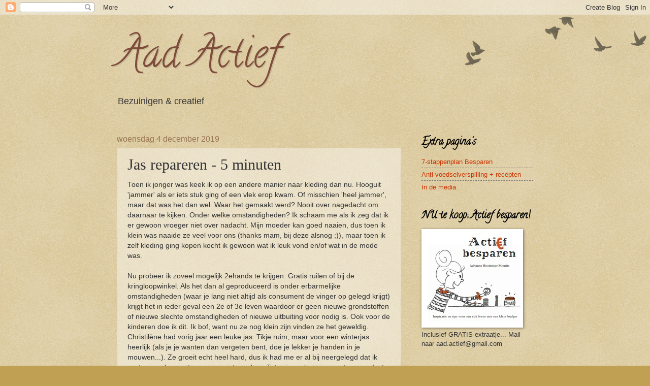

--- FILE ---
content_type: text/html; charset=UTF-8
request_url: https://aad-actief.blogspot.com/2019/12/jas-repareren-5-minuten.html
body_size: 24337
content:
<!DOCTYPE html>
<html class='v2' dir='ltr' lang='nl' xmlns='http://www.w3.org/1999/xhtml' xmlns:b='http://www.google.com/2005/gml/b' xmlns:data='http://www.google.com/2005/gml/data' xmlns:expr='http://www.google.com/2005/gml/expr'>
<head>
<link href='https://www.blogger.com/static/v1/widgets/335934321-css_bundle_v2.css' rel='stylesheet' type='text/css'/>
<meta content='width=1100' name='viewport'/>
<meta content='text/html; charset=UTF-8' http-equiv='Content-Type'/>
<meta content='blogger' name='generator'/>
<link href='https://aad-actief.blogspot.com/favicon.ico' rel='icon' type='image/x-icon'/>
<link href='http://aad-actief.blogspot.com/2019/12/jas-repareren-5-minuten.html' rel='canonical'/>
<link rel="alternate" type="application/atom+xml" title="Aad Actief - Atom" href="https://aad-actief.blogspot.com/feeds/posts/default" />
<link rel="alternate" type="application/rss+xml" title="Aad Actief - RSS" href="https://aad-actief.blogspot.com/feeds/posts/default?alt=rss" />
<link rel="service.post" type="application/atom+xml" title="Aad Actief - Atom" href="https://www.blogger.com/feeds/8234846532776076964/posts/default" />

<link rel="alternate" type="application/atom+xml" title="Aad Actief - Atom" href="https://aad-actief.blogspot.com/feeds/909823864748214532/comments/default" />
<!--Can't find substitution for tag [blog.ieCssRetrofitLinks]-->
<link href='https://blogger.googleusercontent.com/img/b/R29vZ2xl/AVvXsEhMP_H3v19EuFvpTseDV5YuYehOG1cXpQNF_ocQ9_J2cZnDUa-wtVX3PRvTavareDbv7LJl2tHzuGFJxVt_JWd2nCxwPPSSidhU80fd9X4xeJnARlX7oQJCelD97FhuzRXZWfWQql9ZmPTt/s320/79823270_766812360466763_7708197116304162816_n.jpg' rel='image_src'/>
<meta content='http://aad-actief.blogspot.com/2019/12/jas-repareren-5-minuten.html' property='og:url'/>
<meta content='Jas repareren - 5 minuten' property='og:title'/>
<meta content='Toen ik jonger was keek ik op een andere manier naar kleding dan nu. Hooguit &#39;jammer&#39; als er iets stuk ging of een vlek erop kwam. Of missch...' property='og:description'/>
<meta content='https://blogger.googleusercontent.com/img/b/R29vZ2xl/AVvXsEhMP_H3v19EuFvpTseDV5YuYehOG1cXpQNF_ocQ9_J2cZnDUa-wtVX3PRvTavareDbv7LJl2tHzuGFJxVt_JWd2nCxwPPSSidhU80fd9X4xeJnARlX7oQJCelD97FhuzRXZWfWQql9ZmPTt/w1200-h630-p-k-no-nu/79823270_766812360466763_7708197116304162816_n.jpg' property='og:image'/>
<title>Aad Actief: Jas repareren - 5 minuten</title>
<style type='text/css'>@font-face{font-family:'Calligraffitti';font-style:normal;font-weight:400;font-display:swap;src:url(//fonts.gstatic.com/s/calligraffitti/v20/46k2lbT3XjDVqJw3DCmCFjE0vkFeOZdjppN_.woff2)format('woff2');unicode-range:U+0000-00FF,U+0131,U+0152-0153,U+02BB-02BC,U+02C6,U+02DA,U+02DC,U+0304,U+0308,U+0329,U+2000-206F,U+20AC,U+2122,U+2191,U+2193,U+2212,U+2215,U+FEFF,U+FFFD;}</style>
<style id='page-skin-1' type='text/css'><!--
/*
-----------------------------------------------
Blogger Template Style
Name:     Watermark
Designer: Blogger
URL:      www.blogger.com
----------------------------------------------- */
/* Use this with templates/1ktemplate-*.html */
/* Content
----------------------------------------------- */
body {
font: normal normal 14px Arial, Tahoma, Helvetica, FreeSans, sans-serif;
color: #333333;
background: #c0a154 url(https://resources.blogblog.com/blogblog/data/1kt/watermark/body_background_birds.png) repeat scroll top left;
}
html body .content-outer {
min-width: 0;
max-width: 100%;
width: 100%;
}
.content-outer {
font-size: 92%;
}
a:link {
text-decoration:none;
color: #cc3300;
}
a:visited {
text-decoration:none;
color: #993322;
}
a:hover {
text-decoration:underline;
color: #ff3300;
}
.body-fauxcolumns .cap-top {
margin-top: 30px;
background: transparent url(https://resources.blogblog.com/blogblog/data/1kt/watermark/body_overlay_birds.png) no-repeat scroll top right;
height: 121px;
}
.content-inner {
padding: 0;
}
/* Header
----------------------------------------------- */
.header-inner .Header .titlewrapper,
.header-inner .Header .descriptionwrapper {
padding-left: 20px;
padding-right: 20px;
}
.Header h1 {
font: normal normal 80px Calligraffitti;
color: #7f4c3b;
text-shadow: 2px 2px rgba(0, 0, 0, .1);
}
.Header h1 a {
color: #7f4c3b;
}
.Header .description {
font-size: 140%;
color: #333333;
}
/* Tabs
----------------------------------------------- */
.tabs-inner .section {
margin: 0 20px;
}
.tabs-inner .PageList, .tabs-inner .LinkList, .tabs-inner .Labels {
margin-left: -11px;
margin-right: -11px;
background-color: transparent;
border-top: 0 solid #ffffff;
border-bottom: 0 solid #ffffff;
-moz-box-shadow: 0 0 0 rgba(0, 0, 0, .3);
-webkit-box-shadow: 0 0 0 rgba(0, 0, 0, .3);
-goog-ms-box-shadow: 0 0 0 rgba(0, 0, 0, .3);
box-shadow: 0 0 0 rgba(0, 0, 0, .3);
}
.tabs-inner .PageList .widget-content,
.tabs-inner .LinkList .widget-content,
.tabs-inner .Labels .widget-content {
margin: -3px -11px;
background: transparent none  no-repeat scroll right;
}
.tabs-inner .widget ul {
padding: 2px 25px;
max-height: 34px;
background: transparent none no-repeat scroll left;
}
.tabs-inner .widget li {
border: none;
}
.tabs-inner .widget li a {
display: inline-block;
padding: .25em 1em;
font: normal normal 20px Georgia, Utopia, 'Palatino Linotype', Palatino, serif;
color: #cc3300;
border-right: 1px solid #c0a154;
}
.tabs-inner .widget li:first-child a {
border-left: 1px solid #c0a154;
}
.tabs-inner .widget li.selected a, .tabs-inner .widget li a:hover {
color: #000000;
}
/* Headings
----------------------------------------------- */
h2 {
font: normal bold 20px Calligraffitti;
color: #000000;
margin: 0 0 .5em;
}
h2.date-header {
font: normal normal 16px Arial, Tahoma, Helvetica, FreeSans, sans-serif;
color: #997755;
}
/* Main
----------------------------------------------- */
.main-inner .column-center-inner,
.main-inner .column-left-inner,
.main-inner .column-right-inner {
padding: 0 5px;
}
.main-outer {
margin-top: 0;
background: transparent none no-repeat scroll top left;
}
.main-inner {
padding-top: 30px;
}
.main-cap-top {
position: relative;
}
.main-cap-top .cap-right {
position: absolute;
height: 0;
width: 100%;
bottom: 0;
background: transparent none repeat-x scroll bottom center;
}
.main-cap-top .cap-left {
position: absolute;
height: 245px;
width: 280px;
right: 0;
bottom: 0;
background: transparent none no-repeat scroll bottom left;
}
/* Posts
----------------------------------------------- */
.post-outer {
padding: 15px 20px;
margin: 0 0 25px;
background: transparent url(https://resources.blogblog.com/blogblog/data/1kt/watermark/post_background_birds.png) repeat scroll top left;
_background-image: none;
border: dotted 1px #ccbb99;
-moz-box-shadow: 0 0 0 rgba(0, 0, 0, .1);
-webkit-box-shadow: 0 0 0 rgba(0, 0, 0, .1);
-goog-ms-box-shadow: 0 0 0 rgba(0, 0, 0, .1);
box-shadow: 0 0 0 rgba(0, 0, 0, .1);
}
h3.post-title {
font: normal normal 30px Georgia, Utopia, 'Palatino Linotype', Palatino, serif;
margin: 0;
}
.comments h4 {
font: normal normal 30px Georgia, Utopia, 'Palatino Linotype', Palatino, serif;
margin: 1em 0 0;
}
.post-body {
font-size: 105%;
line-height: 1.5;
position: relative;
}
.post-header {
margin: 0 0 1em;
color: #997755;
}
.post-footer {
margin: 10px 0 0;
padding: 10px 0 0;
color: #997755;
border-top: dashed 1px #777777;
}
#blog-pager {
font-size: 140%
}
#comments .comment-author {
padding-top: 1.5em;
border-top: dashed 1px #777777;
background-position: 0 1.5em;
}
#comments .comment-author:first-child {
padding-top: 0;
border-top: none;
}
.avatar-image-container {
margin: .2em 0 0;
}
/* Comments
----------------------------------------------- */
.comments .comments-content .icon.blog-author {
background-repeat: no-repeat;
background-image: url([data-uri]);
}
.comments .comments-content .loadmore a {
border-top: 1px solid #777777;
border-bottom: 1px solid #777777;
}
.comments .continue {
border-top: 2px solid #777777;
}
/* Widgets
----------------------------------------------- */
.widget ul, .widget #ArchiveList ul.flat {
padding: 0;
list-style: none;
}
.widget ul li, .widget #ArchiveList ul.flat li {
padding: .35em 0;
text-indent: 0;
border-top: dashed 1px #777777;
}
.widget ul li:first-child, .widget #ArchiveList ul.flat li:first-child {
border-top: none;
}
.widget .post-body ul {
list-style: disc;
}
.widget .post-body ul li {
border: none;
}
.widget .zippy {
color: #777777;
}
.post-body img, .post-body .tr-caption-container, .Profile img, .Image img,
.BlogList .item-thumbnail img {
padding: 5px;
background: #fff;
-moz-box-shadow: 1px 1px 5px rgba(0, 0, 0, .5);
-webkit-box-shadow: 1px 1px 5px rgba(0, 0, 0, .5);
-goog-ms-box-shadow: 1px 1px 5px rgba(0, 0, 0, .5);
box-shadow: 1px 1px 5px rgba(0, 0, 0, .5);
}
.post-body img, .post-body .tr-caption-container {
padding: 8px;
}
.post-body .tr-caption-container {
color: #333333;
}
.post-body .tr-caption-container img {
padding: 0;
background: transparent;
border: none;
-moz-box-shadow: 0 0 0 rgba(0, 0, 0, .1);
-webkit-box-shadow: 0 0 0 rgba(0, 0, 0, .1);
-goog-ms-box-shadow: 0 0 0 rgba(0, 0, 0, .1);
box-shadow: 0 0 0 rgba(0, 0, 0, .1);
}
/* Footer
----------------------------------------------- */
.footer-outer {
color:#ccbb99;
background: #330000 url(https://resources.blogblog.com/blogblog/data/1kt/watermark/body_background_navigator.png) repeat scroll top left;
}
.footer-outer a {
color: #ff7755;
}
.footer-outer a:visited {
color: #dd5533;
}
.footer-outer a:hover {
color: #ff9977;
}
.footer-outer .widget h2 {
color: #eeddbb;
}
/* Mobile
----------------------------------------------- */
body.mobile  {
background-size: 100% auto;
}
.mobile .body-fauxcolumn-outer {
background: transparent none repeat scroll top left;
}
html .mobile .mobile-date-outer {
border-bottom: none;
background: transparent url(https://resources.blogblog.com/blogblog/data/1kt/watermark/post_background_birds.png) repeat scroll top left;
_background-image: none;
margin-bottom: 10px;
}
.mobile .main-inner .date-outer {
padding: 0;
}
.mobile .main-inner .date-header {
margin: 10px;
}
.mobile .main-cap-top {
z-index: -1;
}
.mobile .content-outer {
font-size: 100%;
}
.mobile .post-outer {
padding: 10px;
}
.mobile .main-cap-top .cap-left {
background: transparent none no-repeat scroll bottom left;
}
.mobile .body-fauxcolumns .cap-top {
margin: 0;
}
.mobile-link-button {
background: transparent url(https://resources.blogblog.com/blogblog/data/1kt/watermark/post_background_birds.png) repeat scroll top left;
}
.mobile-link-button a:link, .mobile-link-button a:visited {
color: #cc3300;
}
.mobile-index-date .date-header {
color: #997755;
}
.mobile-index-contents {
color: #333333;
}
.mobile .tabs-inner .section {
margin: 0;
}
.mobile .tabs-inner .PageList {
margin-left: 0;
margin-right: 0;
}
.mobile .tabs-inner .PageList .widget-content {
margin: 0;
color: #000000;
background: transparent url(https://resources.blogblog.com/blogblog/data/1kt/watermark/post_background_birds.png) repeat scroll top left;
}
.mobile .tabs-inner .PageList .widget-content .pagelist-arrow {
border-left: 1px solid #c0a154;
}

--></style>
<style id='template-skin-1' type='text/css'><!--
body {
min-width: 860px;
}
.content-outer, .content-fauxcolumn-outer, .region-inner {
min-width: 860px;
max-width: 860px;
_width: 860px;
}
.main-inner .columns {
padding-left: 0px;
padding-right: 260px;
}
.main-inner .fauxcolumn-center-outer {
left: 0px;
right: 260px;
/* IE6 does not respect left and right together */
_width: expression(this.parentNode.offsetWidth -
parseInt("0px") -
parseInt("260px") + 'px');
}
.main-inner .fauxcolumn-left-outer {
width: 0px;
}
.main-inner .fauxcolumn-right-outer {
width: 260px;
}
.main-inner .column-left-outer {
width: 0px;
right: 100%;
margin-left: -0px;
}
.main-inner .column-right-outer {
width: 260px;
margin-right: -260px;
}
#layout {
min-width: 0;
}
#layout .content-outer {
min-width: 0;
width: 800px;
}
#layout .region-inner {
min-width: 0;
width: auto;
}
body#layout div.add_widget {
padding: 8px;
}
body#layout div.add_widget a {
margin-left: 32px;
}
--></style>
<meta content='e63b449c52eac212a6900720e29bc2bd8d6a1466' name='tradetracker-site-verification'/>
<link href='https://www.blogger.com/dyn-css/authorization.css?targetBlogID=8234846532776076964&amp;zx=206f79e9-cb38-4e12-a0b6-5d59a00d742a' media='none' onload='if(media!=&#39;all&#39;)media=&#39;all&#39;' rel='stylesheet'/><noscript><link href='https://www.blogger.com/dyn-css/authorization.css?targetBlogID=8234846532776076964&amp;zx=206f79e9-cb38-4e12-a0b6-5d59a00d742a' rel='stylesheet'/></noscript>
<meta name='google-adsense-platform-account' content='ca-host-pub-1556223355139109'/>
<meta name='google-adsense-platform-domain' content='blogspot.com'/>

</head>
<body class='loading variant-birds'>
<div class='navbar section' id='navbar' name='Navbar'><div class='widget Navbar' data-version='1' id='Navbar1'><script type="text/javascript">
    function setAttributeOnload(object, attribute, val) {
      if(window.addEventListener) {
        window.addEventListener('load',
          function(){ object[attribute] = val; }, false);
      } else {
        window.attachEvent('onload', function(){ object[attribute] = val; });
      }
    }
  </script>
<div id="navbar-iframe-container"></div>
<script type="text/javascript" src="https://apis.google.com/js/platform.js"></script>
<script type="text/javascript">
      gapi.load("gapi.iframes:gapi.iframes.style.bubble", function() {
        if (gapi.iframes && gapi.iframes.getContext) {
          gapi.iframes.getContext().openChild({
              url: 'https://www.blogger.com/navbar/8234846532776076964?po\x3d909823864748214532\x26origin\x3dhttps://aad-actief.blogspot.com',
              where: document.getElementById("navbar-iframe-container"),
              id: "navbar-iframe"
          });
        }
      });
    </script><script type="text/javascript">
(function() {
var script = document.createElement('script');
script.type = 'text/javascript';
script.src = '//pagead2.googlesyndication.com/pagead/js/google_top_exp.js';
var head = document.getElementsByTagName('head')[0];
if (head) {
head.appendChild(script);
}})();
</script>
</div></div>
<div class='body-fauxcolumns'>
<div class='fauxcolumn-outer body-fauxcolumn-outer'>
<div class='cap-top'>
<div class='cap-left'></div>
<div class='cap-right'></div>
</div>
<div class='fauxborder-left'>
<div class='fauxborder-right'></div>
<div class='fauxcolumn-inner'>
</div>
</div>
<div class='cap-bottom'>
<div class='cap-left'></div>
<div class='cap-right'></div>
</div>
</div>
</div>
<div class='content'>
<div class='content-fauxcolumns'>
<div class='fauxcolumn-outer content-fauxcolumn-outer'>
<div class='cap-top'>
<div class='cap-left'></div>
<div class='cap-right'></div>
</div>
<div class='fauxborder-left'>
<div class='fauxborder-right'></div>
<div class='fauxcolumn-inner'>
</div>
</div>
<div class='cap-bottom'>
<div class='cap-left'></div>
<div class='cap-right'></div>
</div>
</div>
</div>
<div class='content-outer'>
<div class='content-cap-top cap-top'>
<div class='cap-left'></div>
<div class='cap-right'></div>
</div>
<div class='fauxborder-left content-fauxborder-left'>
<div class='fauxborder-right content-fauxborder-right'></div>
<div class='content-inner'>
<header>
<div class='header-outer'>
<div class='header-cap-top cap-top'>
<div class='cap-left'></div>
<div class='cap-right'></div>
</div>
<div class='fauxborder-left header-fauxborder-left'>
<div class='fauxborder-right header-fauxborder-right'></div>
<div class='region-inner header-inner'>
<div class='header section' id='header' name='Koptekst'><div class='widget Header' data-version='1' id='Header1'>
<div id='header-inner'>
<div class='titlewrapper'>
<h1 class='title'>
<a href='https://aad-actief.blogspot.com/'>
Aad Actief
</a>
</h1>
</div>
<div class='descriptionwrapper'>
<p class='description'><span>Bezuinigen &amp; creatief </span></p>
</div>
</div>
</div></div>
</div>
</div>
<div class='header-cap-bottom cap-bottom'>
<div class='cap-left'></div>
<div class='cap-right'></div>
</div>
</div>
</header>
<div class='tabs-outer'>
<div class='tabs-cap-top cap-top'>
<div class='cap-left'></div>
<div class='cap-right'></div>
</div>
<div class='fauxborder-left tabs-fauxborder-left'>
<div class='fauxborder-right tabs-fauxborder-right'></div>
<div class='region-inner tabs-inner'>
<div class='tabs section' id='crosscol' name='Alle kolommen'><div class='widget PageList' data-version='1' id='PageList1'>
<h2>Pagina's</h2>
<div class='widget-content'>
<ul>
</ul>
<div class='clear'></div>
</div>
</div></div>
<div class='tabs no-items section' id='crosscol-overflow' name='Cross-Column 2'></div>
</div>
</div>
<div class='tabs-cap-bottom cap-bottom'>
<div class='cap-left'></div>
<div class='cap-right'></div>
</div>
</div>
<div class='main-outer'>
<div class='main-cap-top cap-top'>
<div class='cap-left'></div>
<div class='cap-right'></div>
</div>
<div class='fauxborder-left main-fauxborder-left'>
<div class='fauxborder-right main-fauxborder-right'></div>
<div class='region-inner main-inner'>
<div class='columns fauxcolumns'>
<div class='fauxcolumn-outer fauxcolumn-center-outer'>
<div class='cap-top'>
<div class='cap-left'></div>
<div class='cap-right'></div>
</div>
<div class='fauxborder-left'>
<div class='fauxborder-right'></div>
<div class='fauxcolumn-inner'>
</div>
</div>
<div class='cap-bottom'>
<div class='cap-left'></div>
<div class='cap-right'></div>
</div>
</div>
<div class='fauxcolumn-outer fauxcolumn-left-outer'>
<div class='cap-top'>
<div class='cap-left'></div>
<div class='cap-right'></div>
</div>
<div class='fauxborder-left'>
<div class='fauxborder-right'></div>
<div class='fauxcolumn-inner'>
</div>
</div>
<div class='cap-bottom'>
<div class='cap-left'></div>
<div class='cap-right'></div>
</div>
</div>
<div class='fauxcolumn-outer fauxcolumn-right-outer'>
<div class='cap-top'>
<div class='cap-left'></div>
<div class='cap-right'></div>
</div>
<div class='fauxborder-left'>
<div class='fauxborder-right'></div>
<div class='fauxcolumn-inner'>
</div>
</div>
<div class='cap-bottom'>
<div class='cap-left'></div>
<div class='cap-right'></div>
</div>
</div>
<!-- corrects IE6 width calculation -->
<div class='columns-inner'>
<div class='column-center-outer'>
<div class='column-center-inner'>
<div class='main section' id='main' name='Algemeen'><div class='widget Blog' data-version='1' id='Blog1'>
<div class='blog-posts hfeed'>

          <div class="date-outer">
        
<h2 class='date-header'><span>woensdag 4 december 2019</span></h2>

          <div class="date-posts">
        
<div class='post-outer'>
<div class='post hentry uncustomized-post-template' itemprop='blogPost' itemscope='itemscope' itemtype='http://schema.org/BlogPosting'>
<meta content='https://blogger.googleusercontent.com/img/b/R29vZ2xl/AVvXsEhMP_H3v19EuFvpTseDV5YuYehOG1cXpQNF_ocQ9_J2cZnDUa-wtVX3PRvTavareDbv7LJl2tHzuGFJxVt_JWd2nCxwPPSSidhU80fd9X4xeJnARlX7oQJCelD97FhuzRXZWfWQql9ZmPTt/s320/79823270_766812360466763_7708197116304162816_n.jpg' itemprop='image_url'/>
<meta content='8234846532776076964' itemprop='blogId'/>
<meta content='909823864748214532' itemprop='postId'/>
<a name='909823864748214532'></a>
<h3 class='post-title entry-title' itemprop='name'>
Jas repareren - 5 minuten
</h3>
<div class='post-header'>
<div class='post-header-line-1'></div>
</div>
<div class='post-body entry-content' id='post-body-909823864748214532' itemprop='description articleBody'>
Toen ik jonger was keek ik op een andere manier naar kleding dan nu. Hooguit 'jammer' als er iets stuk ging of een vlek erop kwam. Of misschien 'heel jammer', maar dat was het dan wel. Waar het gemaakt werd? Nooit over nagedacht om daarnaar te kijken. Onder welke omstandigheden? Ik schaam me als ik zeg dat ik er gewoon vroeger niet over nadacht. Mijn moeder kan goed naaien, dus toen ik klein was naaide ze veel voor ons (thanks mam, bij deze alsnog ;)), maar toen ik zelf kleding ging kopen kocht ik gewoon wat ik leuk vond en/of wat in de mode was.<br />
<br />
Nu probeer ik zoveel mogelijk 2ehands te krijgen. Gratis ruilen of bij de kringloopwinkel. Als het dan al geproduceerd is onder erbarmelijke omstandigheden (waar je lang niet altijd als consument de vinger op gelegd krijgt) krijgt het in ieder geval een 2e of 3e leven waardoor er geen nieuwe grondstoffen of nieuwe slechte omstandigheden of nieuwe uitbuiting voor nodig is. Ook voor de kinderen doe ik dit. Ik bof, want nu ze nog klein zijn vinden ze het geweldig. Christilène had vorig jaar een leuke jas. Tikje ruim, maar voor een winterjas heerlijk (als je je wanten dan vergeten bent, doe je lekker je handen in je mouwen...). Ze groeit echt heel hard, dus ik had me er al bij neergelegd dat ik vast op zoek moest gaan naar iets anders. Tot mijn verheuging paste ze perfect in de jas van vorig jaar. Toen al 2ehands van de ruilwinkel, nu dus voor het 2e (en vermoedelijk laatste) seizoen aan.<br />
<br />
Maar; de ritsflap (noem je dat zo in NL?) ging stuk. Toen er een klein gaatje in zat dacht ik dat ik het nog repareren kon, maar in enkele keren zat de rits meerdere keren vast, werd er door iedereen aan getrokken en zat er een flinke scheur in de bovenste stoflaag waardoor de vulling eruit ging en steeds tussen de rits belandde. Al meerdere keren kwam ze net voor schooltijd erachter dat het nog gemaakt moest worden en naderhand vergaten we het weer. Tot gistermiddag. 'Op school moet ik ook al m'n jas steeds als een shirt uitdoen, omdat de rits het niet doet, ik vind het echt niet leuk meer...' Ik zou in de avond samen naaien met iemand, dus hup meteen op de stapel met verstelgoed en bestellingen. Om 22u was de bestelling klaar, maar de jas lag er nog. Even kwam ik in de verleiding om lekker op tijd naar bed te gaan, maar nee... dat kon echt niet. Dus; even in een paar tellen donkerblauw garen op de machine, even spelden, stikken en klaar...<br />
<br />
<div class="separator" style="clear: both; text-align: center;">
<a href="https://blogger.googleusercontent.com/img/b/R29vZ2xl/AVvXsEhMP_H3v19EuFvpTseDV5YuYehOG1cXpQNF_ocQ9_J2cZnDUa-wtVX3PRvTavareDbv7LJl2tHzuGFJxVt_JWd2nCxwPPSSidhU80fd9X4xeJnARlX7oQJCelD97FhuzRXZWfWQql9ZmPTt/s1600/79823270_766812360466763_7708197116304162816_n.jpg" imageanchor="1" style="margin-left: 1em; margin-right: 1em; text-align: center;"><img border="0" data-original-height="960" data-original-width="720" height="320" src="https://blogger.googleusercontent.com/img/b/R29vZ2xl/AVvXsEhMP_H3v19EuFvpTseDV5YuYehOG1cXpQNF_ocQ9_J2cZnDUa-wtVX3PRvTavareDbv7LJl2tHzuGFJxVt_JWd2nCxwPPSSidhU80fd9X4xeJnARlX7oQJCelD97FhuzRXZWfWQql9ZmPTt/s320/79823270_766812360466763_7708197116304162816_n.jpg" width="240" /></a></div>
<br />
<br />
Ik had al ingewikkelde constructies bedacht over een bandje eromheen naaien, enz. maar de flap is vrij groot en ik kreeg een ingeving 'als ik hem nou gewoon dubbel eroverheen stik?' Even gekeken en dan nog bleek het ritsflapje - als de jas dicht was - ruim over de gehele rits te vallen.<br />
<br />
<div class="separator" style="clear: both; text-align: center;">
<a href="https://blogger.googleusercontent.com/img/b/R29vZ2xl/AVvXsEjWQkuH3Nj-06mIUNmTysHvdhK8H2UgQ7Hb3TGJH-EAK_ySdeJlnymbHoAxDxjX9JSNv37C-j76FuzNFAcm6hUyJLIMoPC6P1A9VR7pd3p_c7xz9Wbr05YbTPCbKVvOACKyy35eXXGFPpda/s1600/78454980_433151317380408_942416546020458496_n.jpg" imageanchor="1" style="margin-left: 1em; margin-right: 1em;"><img border="0" data-original-height="960" data-original-width="720" height="320" src="https://blogger.googleusercontent.com/img/b/R29vZ2xl/AVvXsEjWQkuH3Nj-06mIUNmTysHvdhK8H2UgQ7Hb3TGJH-EAK_ySdeJlnymbHoAxDxjX9JSNv37C-j76FuzNFAcm6hUyJLIMoPC6P1A9VR7pd3p_c7xz9Wbr05YbTPCbKVvOACKyy35eXXGFPpda/s320/78454980_433151317380408_942416546020458496_n.jpg" width="240" /></a></div>
<br />
<div class="separator" style="clear: both; text-align: center;">
<a href="https://blogger.googleusercontent.com/img/b/R29vZ2xl/AVvXsEh4_0lZNzD8gJblcNkEZGLBVdnSuxR9A2wd8QOYGa1P_VIhLQPjl6ZYol5UMmytPFwPVIcajlckR8iC_gBPQB8l6ppsgmxmSwH930U4tUmIcd4SIF0PmN1OTdkvd21V26Dv9D5kOLdNtKxC/s1600/78454984_2559592067646902_4424758845453107200_n.jpg" imageanchor="1" style="margin-left: 1em; margin-right: 1em;"><img border="0" data-original-height="960" data-original-width="720" height="320" src="https://blogger.googleusercontent.com/img/b/R29vZ2xl/AVvXsEh4_0lZNzD8gJblcNkEZGLBVdnSuxR9A2wd8QOYGa1P_VIhLQPjl6ZYol5UMmytPFwPVIcajlckR8iC_gBPQB8l6ppsgmxmSwH930U4tUmIcd4SIF0PmN1OTdkvd21V26Dv9D5kOLdNtKxC/s320/78454984_2559592067646902_4424758845453107200_n.jpg" width="240" /></a></div>
<br />
<div class="separator" style="clear: both; text-align: center;">
<a href="https://blogger.googleusercontent.com/img/b/R29vZ2xl/AVvXsEgMhdc1Yk6OqsomdBmZUOdfgqKpE0_PdTuQgo2QL52Q0Pk-y00KVaQEwxfemqm5R9q-lbRCPWsU-3BmIyvslgIhKdxSMN8zNdOsPy0bjYtXISKTERAwYNqx59Aar1mXLa5Go27XCJZLMSfO/s1600/78786338_1788594031448017_6611604060539715584_n.jpg" imageanchor="1" style="margin-left: 1em; margin-right: 1em;"><img border="0" data-original-height="960" data-original-width="720" height="320" src="https://blogger.googleusercontent.com/img/b/R29vZ2xl/AVvXsEgMhdc1Yk6OqsomdBmZUOdfgqKpE0_PdTuQgo2QL52Q0Pk-y00KVaQEwxfemqm5R9q-lbRCPWsU-3BmIyvslgIhKdxSMN8zNdOsPy0bjYtXISKTERAwYNqx59Aar1mXLa5Go27XCJZLMSfO/s320/78786338_1788594031448017_6611604060539715584_n.jpg" width="240" /></a></div>
<br />
<div class="separator" style="clear: both; text-align: center;">
En zo geschiedde:</div>
<div class="separator" style="clear: both; text-align: center;">
<br /></div>
<div class="separator" style="clear: both; text-align: center;">
Met het gewone naaivoetje, naald helemaal naar links (kan ik instellen middels een andere steeksoort), maar met een ritsvoetje zou misschien een beter idee zijn, weet ik eigenlijk niet.</div>
<div class="separator" style="clear: both; text-align: center;">
<a href="https://blogger.googleusercontent.com/img/b/R29vZ2xl/AVvXsEh3XlwIC4jSq92TfNeYb8ch_8vr1Sw9AmnrWePy60mqXN4Ndbg76F6FmTQVvVyDXtOimzYduYP_FUdSz6bC94w5m3LtbvXriJOyYIsGgZev_2vnElTNw1cTXDk6GlGb1VhtEOVGzPnWvoue/s1600/77394085_549469152505597_1785559449889406976_n.jpg" imageanchor="1" style="margin-left: 1em; margin-right: 1em;"><img border="0" data-original-height="960" data-original-width="960" height="320" src="https://blogger.googleusercontent.com/img/b/R29vZ2xl/AVvXsEh3XlwIC4jSq92TfNeYb8ch_8vr1Sw9AmnrWePy60mqXN4Ndbg76F6FmTQVvVyDXtOimzYduYP_FUdSz6bC94w5m3LtbvXriJOyYIsGgZev_2vnElTNw1cTXDk6GlGb1VhtEOVGzPnWvoue/s320/77394085_549469152505597_1785559449889406976_n.jpg" width="320" /></a></div>
<div class="separator" style="clear: both; text-align: center;">
<br /></div>
<div class="separator" style="clear: both; text-align: center;">
<a href="https://blogger.googleusercontent.com/img/b/R29vZ2xl/AVvXsEiddcX91OMYK5dXvnSq3poI7aeAGQwF-a1M_D-cNucnmzoGq8od7FijwkxLWfytEQbCpSxhrjuuWVcDW265P-XQAWcwvxAFOcZLmaIGHGemZ2Y17DjMAjNzOr3C1XVQVOk9f8MN6exOLB2h/s1600/78356538_422255355346413_3687968746401431552_n.jpg" imageanchor="1" style="margin-left: 1em; margin-right: 1em;"><img border="0" data-original-height="960" data-original-width="960" height="320" src="https://blogger.googleusercontent.com/img/b/R29vZ2xl/AVvXsEiddcX91OMYK5dXvnSq3poI7aeAGQwF-a1M_D-cNucnmzoGq8od7FijwkxLWfytEQbCpSxhrjuuWVcDW265P-XQAWcwvxAFOcZLmaIGHGemZ2Y17DjMAjNzOr3C1XVQVOk9f8MN6exOLB2h/s320/78356538_422255355346413_3687968746401431552_n.jpg" width="320" /></a></div>
<div class="separator" style="clear: both; text-align: center;">
<br /></div>
<div class="separator" style="clear: both; text-align: center;">
<a href="https://blogger.googleusercontent.com/img/b/R29vZ2xl/AVvXsEi-PBgQ0286FZRh54ioLj96OSMlHQGZo-2Nmo6dwxOwNjxfXmzQkPohyphenhyphenH0LeSItn8XDXcuz_TXdq_bUpiAz2c1IXiFVw8ylsSSEvVwSPg_j9NjEMlxUyBEWcvzudO1iPZA4mI8XkGJNbw7r/s1600/78429759_2574861172754638_1256185661002612736_n.jpg" imageanchor="1" style="margin-left: 1em; margin-right: 1em;"><img border="0" data-original-height="960" data-original-width="960" height="320" src="https://blogger.googleusercontent.com/img/b/R29vZ2xl/AVvXsEi-PBgQ0286FZRh54ioLj96OSMlHQGZo-2Nmo6dwxOwNjxfXmzQkPohyphenhyphenH0LeSItn8XDXcuz_TXdq_bUpiAz2c1IXiFVw8ylsSSEvVwSPg_j9NjEMlxUyBEWcvzudO1iPZA4mI8XkGJNbw7r/s320/78429759_2574861172754638_1256185661002612736_n.jpg" width="320" /></a></div>
<div class="separator" style="clear: both; text-align: center;">
<br /></div>
<div class="separator" style="clear: both; text-align: center;">
Zo simpel kan het zijn. Ook met de hand is dit goed te doen, het scheelt een hoop frustratie en zo kan de jas prima deze winter nog mee. Het is echt een school- en speeljas, dus bij het repareren zag ik wel dat het tijd was voor een wasbeurt, maar dan is hij in ieder geval weer fijn voor gebruik.</div>
<div class="separator" style="clear: both; text-align: center;">
Past prima bij de <a href="http://aad-actief.blogspot.com/2019/09/waardeer-het-repareer-het.html" target="_blank">Sire-campagne</a> waar ik laatst over schreef.</div>
<div class="separator" style="clear: both; text-align: center;">
<br /></div>
<div class="separator" style="clear: both; text-align: center;">
Bij mij liggen dat soort klussen soms best een beetje te wachten. Gedurende 2 weken werk ik bij uitzondering 3 hele dagen en in combinatie met de rest van de verplichtingen (verjaardag van Peter, vergadering, kaartjes in kerstboeken plakken, voorbereiding, alsook het gezin, huishouden en bestellingen moet ik dan soms keuzes maken ;)). Lekker weer iets van m'n lijstje.&nbsp;</div>
<div class="separator" style="clear: both; text-align: center;">
<br /></div>
<div class="separator" style="clear: both; text-align: center;">
Repareer jij weleens kleding :)?</div>
<br />
<br />
<div style='clear: both;'></div>
</div>
<div class='post-footer'>
<div class='post-footer-line post-footer-line-1'>
<span class='post-author vcard'>
Gepost door
<span class='fn' itemprop='author' itemscope='itemscope' itemtype='http://schema.org/Person'>
<meta content='https://www.blogger.com/profile/01864810946065352817' itemprop='url'/>
<a class='g-profile' href='https://www.blogger.com/profile/01864810946065352817' rel='author' title='author profile'>
<span itemprop='name'>Adrianne - Aad Actief</span>
</a>
</span>
</span>
<span class='post-timestamp'>
op
<meta content='http://aad-actief.blogspot.com/2019/12/jas-repareren-5-minuten.html' itemprop='url'/>
<a class='timestamp-link' href='https://aad-actief.blogspot.com/2019/12/jas-repareren-5-minuten.html' rel='bookmark' title='permanent link'><abbr class='published' itemprop='datePublished' title='2019-12-04T07:00:00+01:00'>07:00</abbr></a>
</span>
<span class='post-comment-link'>
</span>
<span class='post-icons'>
<span class='item-control blog-admin pid-685983620'>
<a href='https://www.blogger.com/post-edit.g?blogID=8234846532776076964&postID=909823864748214532&from=pencil' title='Post bewerken'>
<img alt='' class='icon-action' height='18' src='https://resources.blogblog.com/img/icon18_edit_allbkg.gif' width='18'/>
</a>
</span>
</span>
<div class='post-share-buttons goog-inline-block'>
<a class='goog-inline-block share-button sb-email' href='https://www.blogger.com/share-post.g?blogID=8234846532776076964&postID=909823864748214532&target=email' target='_blank' title='Dit e-mailen
'><span class='share-button-link-text'>Dit e-mailen
</span></a><a class='goog-inline-block share-button sb-blog' href='https://www.blogger.com/share-post.g?blogID=8234846532776076964&postID=909823864748214532&target=blog' onclick='window.open(this.href, "_blank", "height=270,width=475"); return false;' target='_blank' title='Dit bloggen!'><span class='share-button-link-text'>Dit bloggen!</span></a><a class='goog-inline-block share-button sb-twitter' href='https://www.blogger.com/share-post.g?blogID=8234846532776076964&postID=909823864748214532&target=twitter' target='_blank' title='Delen via X'><span class='share-button-link-text'>Delen via X</span></a><a class='goog-inline-block share-button sb-facebook' href='https://www.blogger.com/share-post.g?blogID=8234846532776076964&postID=909823864748214532&target=facebook' onclick='window.open(this.href, "_blank", "height=430,width=640"); return false;' target='_blank' title='Delen op Facebook'><span class='share-button-link-text'>Delen op Facebook</span></a><a class='goog-inline-block share-button sb-pinterest' href='https://www.blogger.com/share-post.g?blogID=8234846532776076964&postID=909823864748214532&target=pinterest' target='_blank' title='Delen op Pinterest'><span class='share-button-link-text'>Delen op Pinterest</span></a>
</div>
</div>
<div class='post-footer-line post-footer-line-2'>
<span class='post-labels'>
</span>
</div>
<div class='post-footer-line post-footer-line-3'>
<span class='post-location'>
</span>
</div>
</div>
</div>
<div class='comments' id='comments'>
<a name='comments'></a>
<h4>17 opmerkingen:</h4>
<div class='comments-content'>
<script async='async' src='' type='text/javascript'></script>
<script type='text/javascript'>
    (function() {
      var items = null;
      var msgs = null;
      var config = {};

// <![CDATA[
      var cursor = null;
      if (items && items.length > 0) {
        cursor = parseInt(items[items.length - 1].timestamp) + 1;
      }

      var bodyFromEntry = function(entry) {
        var text = (entry &&
                    ((entry.content && entry.content.$t) ||
                     (entry.summary && entry.summary.$t))) ||
            '';
        if (entry && entry.gd$extendedProperty) {
          for (var k in entry.gd$extendedProperty) {
            if (entry.gd$extendedProperty[k].name == 'blogger.contentRemoved') {
              return '<span class="deleted-comment">' + text + '</span>';
            }
          }
        }
        return text;
      }

      var parse = function(data) {
        cursor = null;
        var comments = [];
        if (data && data.feed && data.feed.entry) {
          for (var i = 0, entry; entry = data.feed.entry[i]; i++) {
            var comment = {};
            // comment ID, parsed out of the original id format
            var id = /blog-(\d+).post-(\d+)/.exec(entry.id.$t);
            comment.id = id ? id[2] : null;
            comment.body = bodyFromEntry(entry);
            comment.timestamp = Date.parse(entry.published.$t) + '';
            if (entry.author && entry.author.constructor === Array) {
              var auth = entry.author[0];
              if (auth) {
                comment.author = {
                  name: (auth.name ? auth.name.$t : undefined),
                  profileUrl: (auth.uri ? auth.uri.$t : undefined),
                  avatarUrl: (auth.gd$image ? auth.gd$image.src : undefined)
                };
              }
            }
            if (entry.link) {
              if (entry.link[2]) {
                comment.link = comment.permalink = entry.link[2].href;
              }
              if (entry.link[3]) {
                var pid = /.*comments\/default\/(\d+)\?.*/.exec(entry.link[3].href);
                if (pid && pid[1]) {
                  comment.parentId = pid[1];
                }
              }
            }
            comment.deleteclass = 'item-control blog-admin';
            if (entry.gd$extendedProperty) {
              for (var k in entry.gd$extendedProperty) {
                if (entry.gd$extendedProperty[k].name == 'blogger.itemClass') {
                  comment.deleteclass += ' ' + entry.gd$extendedProperty[k].value;
                } else if (entry.gd$extendedProperty[k].name == 'blogger.displayTime') {
                  comment.displayTime = entry.gd$extendedProperty[k].value;
                }
              }
            }
            comments.push(comment);
          }
        }
        return comments;
      };

      var paginator = function(callback) {
        if (hasMore()) {
          var url = config.feed + '?alt=json&v=2&orderby=published&reverse=false&max-results=50';
          if (cursor) {
            url += '&published-min=' + new Date(cursor).toISOString();
          }
          window.bloggercomments = function(data) {
            var parsed = parse(data);
            cursor = parsed.length < 50 ? null
                : parseInt(parsed[parsed.length - 1].timestamp) + 1
            callback(parsed);
            window.bloggercomments = null;
          }
          url += '&callback=bloggercomments';
          var script = document.createElement('script');
          script.type = 'text/javascript';
          script.src = url;
          document.getElementsByTagName('head')[0].appendChild(script);
        }
      };
      var hasMore = function() {
        return !!cursor;
      };
      var getMeta = function(key, comment) {
        if ('iswriter' == key) {
          var matches = !!comment.author
              && comment.author.name == config.authorName
              && comment.author.profileUrl == config.authorUrl;
          return matches ? 'true' : '';
        } else if ('deletelink' == key) {
          return config.baseUri + '/comment/delete/'
               + config.blogId + '/' + comment.id;
        } else if ('deleteclass' == key) {
          return comment.deleteclass;
        }
        return '';
      };

      var replybox = null;
      var replyUrlParts = null;
      var replyParent = undefined;

      var onReply = function(commentId, domId) {
        if (replybox == null) {
          // lazily cache replybox, and adjust to suit this style:
          replybox = document.getElementById('comment-editor');
          if (replybox != null) {
            replybox.height = '250px';
            replybox.style.display = 'block';
            replyUrlParts = replybox.src.split('#');
          }
        }
        if (replybox && (commentId !== replyParent)) {
          replybox.src = '';
          document.getElementById(domId).insertBefore(replybox, null);
          replybox.src = replyUrlParts[0]
              + (commentId ? '&parentID=' + commentId : '')
              + '#' + replyUrlParts[1];
          replyParent = commentId;
        }
      };

      var hash = (window.location.hash || '#').substring(1);
      var startThread, targetComment;
      if (/^comment-form_/.test(hash)) {
        startThread = hash.substring('comment-form_'.length);
      } else if (/^c[0-9]+$/.test(hash)) {
        targetComment = hash.substring(1);
      }

      // Configure commenting API:
      var configJso = {
        'maxDepth': config.maxThreadDepth
      };
      var provider = {
        'id': config.postId,
        'data': items,
        'loadNext': paginator,
        'hasMore': hasMore,
        'getMeta': getMeta,
        'onReply': onReply,
        'rendered': true,
        'initComment': targetComment,
        'initReplyThread': startThread,
        'config': configJso,
        'messages': msgs
      };

      var render = function() {
        if (window.goog && window.goog.comments) {
          var holder = document.getElementById('comment-holder');
          window.goog.comments.render(holder, provider);
        }
      };

      // render now, or queue to render when library loads:
      if (window.goog && window.goog.comments) {
        render();
      } else {
        window.goog = window.goog || {};
        window.goog.comments = window.goog.comments || {};
        window.goog.comments.loadQueue = window.goog.comments.loadQueue || [];
        window.goog.comments.loadQueue.push(render);
      }
    })();
// ]]>
  </script>
<div id='comment-holder'>
<div class="comment-thread toplevel-thread"><ol id="top-ra"><li class="comment" id="c2242103805095238598"><div class="avatar-image-container"><img src="//blogger.googleusercontent.com/img/b/R29vZ2xl/AVvXsEgzyuACfTAT3tOefRdtyBhgN7ZdSZGzjzRSZJoRzTPj9kJVwOOLVTZZvrHQDE6SPjM_aRkVVgN_ygSp26YhM6exFylMtK6L14K4PrmZqEjxtGmP3U_oQKPFGAPOdGBr8VI/s45-c/457AF0FE-C56C-4D64-9EC6-2925E66B0C42.jpeg" alt=""/></div><div class="comment-block"><div class="comment-header"><cite class="user"><a href="https://www.blogger.com/profile/01892065825195196910" rel="nofollow">OpnieuwBeginnen </a></cite><span class="icon user "></span><span class="datetime secondary-text"><a rel="nofollow" href="https://aad-actief.blogspot.com/2019/12/jas-repareren-5-minuten.html?showComment=1575443357673#c2242103805095238598">4 december 2019 om 08:09</a></span></div><p class="comment-content">Ja, ik repareer wel. Hoorde pas dat heel vaak kleding na zes keer dragen al weggegooid wordt. <br>Het heeft denk ik te maken van welke salaris situatie je in bevindt. Gisteren was ik met de trein naar mevrouw Halsema haar stad. Bij de Zuidas, waren veel werknemers niet goed gekleed. <br>De Zuidas met dure kantoren en slecht geklede mensen, ik was geschokt. Hoe anders was dat jaren terug.</p><span class="comment-actions secondary-text"><a class="comment-reply" target="_self" data-comment-id="2242103805095238598">Beantwoorden</a><span class="item-control blog-admin blog-admin pid-1680284700"><a target="_self" href="https://www.blogger.com/comment/delete/8234846532776076964/2242103805095238598">Verwijderen</a></span></span></div><div class="comment-replies"><div id="c2242103805095238598-rt" class="comment-thread inline-thread hidden"><span class="thread-toggle thread-expanded"><span class="thread-arrow"></span><span class="thread-count"><a target="_self">Reacties</a></span></span><ol id="c2242103805095238598-ra" class="thread-chrome thread-expanded"><div></div><div id="c2242103805095238598-continue" class="continue"><a class="comment-reply" target="_self" data-comment-id="2242103805095238598">Beantwoorden</a></div></ol></div></div><div class="comment-replybox-single" id="c2242103805095238598-ce"></div></li><li class="comment" id="c6258627477643767462"><div class="avatar-image-container"><img src="//www.blogger.com/img/blogger_logo_round_35.png" alt=""/></div><div class="comment-block"><div class="comment-header"><cite class="user"><a href="https://www.blogger.com/profile/00312919253776311699" rel="nofollow">Lot</a></cite><span class="icon user "></span><span class="datetime secondary-text"><a rel="nofollow" href="https://aad-actief.blogspot.com/2019/12/jas-repareren-5-minuten.html?showComment=1575444628238#c6258627477643767462">4 december 2019 om 08:30</a></span></div><p class="comment-content">Ja ik repareer graag, ben expert in overhemdenkragen en mouwen keren van de spijkerhemden van partner. Hij is dan weer erg goed in een nieuwe rits in een broek te zetten.<br>Was zo grappig een man te ontmoeten die een naaimachine had en gebruikte.</p><span class="comment-actions secondary-text"><a class="comment-reply" target="_self" data-comment-id="6258627477643767462">Beantwoorden</a><span class="item-control blog-admin blog-admin pid-311142355"><a target="_self" href="https://www.blogger.com/comment/delete/8234846532776076964/6258627477643767462">Verwijderen</a></span></span></div><div class="comment-replies"><div id="c6258627477643767462-rt" class="comment-thread inline-thread hidden"><span class="thread-toggle thread-expanded"><span class="thread-arrow"></span><span class="thread-count"><a target="_self">Reacties</a></span></span><ol id="c6258627477643767462-ra" class="thread-chrome thread-expanded"><div></div><div id="c6258627477643767462-continue" class="continue"><a class="comment-reply" target="_self" data-comment-id="6258627477643767462">Beantwoorden</a></div></ol></div></div><div class="comment-replybox-single" id="c6258627477643767462-ce"></div></li><li class="comment" id="c5044393402319308771"><div class="avatar-image-container"><img src="//resources.blogblog.com/img/blank.gif" alt=""/></div><div class="comment-block"><div class="comment-header"><cite class="user">Anoniem</cite><span class="icon user "></span><span class="datetime secondary-text"><a rel="nofollow" href="https://aad-actief.blogspot.com/2019/12/jas-repareren-5-minuten.html?showComment=1575448271688#c5044393402319308771">4 december 2019 om 09:31</a></span></div><p class="comment-content">Regelmatig repareer ik iets.. het is zo makkelijk en je kunt er zoveel ellende mee uitsparen.<br>Een ritsvoetje helpt je om millimeters naast de rits te stikken. Mijn machine staat de naald in het midden en anders moet ik een zigzag naaien.<br><br>Petra</p><span class="comment-actions secondary-text"><a class="comment-reply" target="_self" data-comment-id="5044393402319308771">Beantwoorden</a><span class="item-control blog-admin blog-admin pid-634984992"><a target="_self" href="https://www.blogger.com/comment/delete/8234846532776076964/5044393402319308771">Verwijderen</a></span></span></div><div class="comment-replies"><div id="c5044393402319308771-rt" class="comment-thread inline-thread hidden"><span class="thread-toggle thread-expanded"><span class="thread-arrow"></span><span class="thread-count"><a target="_self">Reacties</a></span></span><ol id="c5044393402319308771-ra" class="thread-chrome thread-expanded"><div></div><div id="c5044393402319308771-continue" class="continue"><a class="comment-reply" target="_self" data-comment-id="5044393402319308771">Beantwoorden</a></div></ol></div></div><div class="comment-replybox-single" id="c5044393402319308771-ce"></div></li><li class="comment" id="c1770916447347938793"><div class="avatar-image-container"><img src="//www.blogger.com/img/blogger_logo_round_35.png" alt=""/></div><div class="comment-block"><div class="comment-header"><cite class="user"><a href="https://www.blogger.com/profile/09393330059546704729" rel="nofollow">Unknown</a></cite><span class="icon user "></span><span class="datetime secondary-text"><a rel="nofollow" href="https://aad-actief.blogspot.com/2019/12/jas-repareren-5-minuten.html?showComment=1575450596813#c1770916447347938793">4 december 2019 om 10:09</a></span></div><p class="comment-content">Natuurlijk repareer ik kleding!bij de kinderen vaak gaatjes dichtnaaien, bij mezelf, knopen, naden,... Het is ook iets heel dankbaars vind ik zelf. Het plezier dat het je brengt kan je niet kopen. En nee hoor, het heeft niets met salaris te maken. Ik zou gewoon nieuw kunnen kopen, maar dat is belange niet zo voldoening gevend... Lang leven naald en draad! Mooi artikel trouwens!</p><span class="comment-actions secondary-text"><a class="comment-reply" target="_self" data-comment-id="1770916447347938793">Beantwoorden</a><span class="item-control blog-admin blog-admin pid-1439392714"><a target="_self" href="https://www.blogger.com/comment/delete/8234846532776076964/1770916447347938793">Verwijderen</a></span></span></div><div class="comment-replies"><div id="c1770916447347938793-rt" class="comment-thread inline-thread hidden"><span class="thread-toggle thread-expanded"><span class="thread-arrow"></span><span class="thread-count"><a target="_self">Reacties</a></span></span><ol id="c1770916447347938793-ra" class="thread-chrome thread-expanded"><div></div><div id="c1770916447347938793-continue" class="continue"><a class="comment-reply" target="_self" data-comment-id="1770916447347938793">Beantwoorden</a></div></ol></div></div><div class="comment-replybox-single" id="c1770916447347938793-ce"></div></li><li class="comment" id="c4294844597578372820"><div class="avatar-image-container"><img src="//resources.blogblog.com/img/blank.gif" alt=""/></div><div class="comment-block"><div class="comment-header"><cite class="user">Anoniem</cite><span class="icon user "></span><span class="datetime secondary-text"><a rel="nofollow" href="https://aad-actief.blogspot.com/2019/12/jas-repareren-5-minuten.html?showComment=1575450685172#c4294844597578372820">4 december 2019 om 10:11</a></span></div><p class="comment-content">Ik repareer alles wat ik kan,leuk om te horen dat er meer mensen zijn die nog overhemdkragen en mouwen keren... </p><span class="comment-actions secondary-text"><a class="comment-reply" target="_self" data-comment-id="4294844597578372820">Beantwoorden</a><span class="item-control blog-admin blog-admin pid-634984992"><a target="_self" href="https://www.blogger.com/comment/delete/8234846532776076964/4294844597578372820">Verwijderen</a></span></span></div><div class="comment-replies"><div id="c4294844597578372820-rt" class="comment-thread inline-thread"><span class="thread-toggle thread-expanded"><span class="thread-arrow"></span><span class="thread-count"><a target="_self">Reacties</a></span></span><ol id="c4294844597578372820-ra" class="thread-chrome thread-expanded"><div><li class="comment" id="c3447299847587192289"><div class="avatar-image-container"><img src="//resources.blogblog.com/img/blank.gif" alt=""/></div><div class="comment-block"><div class="comment-header"><cite class="user">Anoniem</cite><span class="icon user "></span><span class="datetime secondary-text"><a rel="nofollow" href="https://aad-actief.blogspot.com/2019/12/jas-repareren-5-minuten.html?showComment=1575464502460#c3447299847587192289">4 december 2019 om 14:01</a></span></div><p class="comment-content">Ik zet elleboogstukken Op en maak korte mouwen van lange mouwen... De kraag keren kan ik wel maar tegen die tijd zitten er permanente vlekken onder de oksels (echt alles van zonlicht tot citroensap, ossegalzeep en andere deodorant geprobeerd). Dan maak ik er lapjes van die ik voor van alles gebruik.<br><br>Petra</p><span class="comment-actions secondary-text"><span class="item-control blog-admin blog-admin pid-634984992"><a target="_self" href="https://www.blogger.com/comment/delete/8234846532776076964/3447299847587192289">Verwijderen</a></span></span></div><div class="comment-replies"><div id="c3447299847587192289-rt" class="comment-thread inline-thread hidden"><span class="thread-toggle thread-expanded"><span class="thread-arrow"></span><span class="thread-count"><a target="_self">Reacties</a></span></span><ol id="c3447299847587192289-ra" class="thread-chrome thread-expanded"><div></div><div id="c3447299847587192289-continue" class="continue"><a class="comment-reply" target="_self" data-comment-id="3447299847587192289">Beantwoorden</a></div></ol></div></div><div class="comment-replybox-single" id="c3447299847587192289-ce"></div></li></div><div id="c4294844597578372820-continue" class="continue"><a class="comment-reply" target="_self" data-comment-id="4294844597578372820">Beantwoorden</a></div></ol></div></div><div class="comment-replybox-single" id="c4294844597578372820-ce"></div></li><li class="comment" id="c6820048043031923263"><div class="avatar-image-container"><img src="//blogger.googleusercontent.com/img/b/R29vZ2xl/AVvXsEi8-y_jEBX3SP9XwyTHylkdml54NlcMhB2IMdvMllTa2qb_jB9pIbZ6w73-kFSpCo8ZIYWZj573jm-5BV3T2k2NbnauzVn74UQqN-XdwzqOwrCJvXKQoOsFGEfzG_BFH04/s45-c/P1000435-website.JPG" alt=""/></div><div class="comment-block"><div class="comment-header"><cite class="user"><a href="https://www.blogger.com/profile/12530691954304261542" rel="nofollow">Thuis met Daphne</a></cite><span class="icon user "></span><span class="datetime secondary-text"><a rel="nofollow" href="https://aad-actief.blogspot.com/2019/12/jas-repareren-5-minuten.html?showComment=1575451104983#c6820048043031923263">4 december 2019 om 10:18</a></span></div><p class="comment-content">Leuk om te lezen dat anderen ook proberen om kleding langer mee te laten gaan. Ik repareer regelmatig kleding. Afgelopen week nog de jas van mijn dochter, twee paar handschoenen en een shirt. De meeste dingen gewoon met de hand.<br>En eerder ook al verschillende andere dingen: htpps://thuismetdaphne.blogspot.com/2019/06/2e-hands-kleding-in-orde-maken-voor-een.html<br></p><span class="comment-actions secondary-text"><a class="comment-reply" target="_self" data-comment-id="6820048043031923263">Beantwoorden</a><span class="item-control blog-admin blog-admin pid-2099988908"><a target="_self" href="https://www.blogger.com/comment/delete/8234846532776076964/6820048043031923263">Verwijderen</a></span></span></div><div class="comment-replies"><div id="c6820048043031923263-rt" class="comment-thread inline-thread"><span class="thread-toggle thread-expanded"><span class="thread-arrow"></span><span class="thread-count"><a target="_self">Reacties</a></span></span><ol id="c6820048043031923263-ra" class="thread-chrome thread-expanded"><div><li class="comment" id="c5443407171785218723"><div class="avatar-image-container"><img src="//blogger.googleusercontent.com/img/b/R29vZ2xl/AVvXsEi8-y_jEBX3SP9XwyTHylkdml54NlcMhB2IMdvMllTa2qb_jB9pIbZ6w73-kFSpCo8ZIYWZj573jm-5BV3T2k2NbnauzVn74UQqN-XdwzqOwrCJvXKQoOsFGEfzG_BFH04/s45-c/P1000435-website.JPG" alt=""/></div><div class="comment-block"><div class="comment-header"><cite class="user"><a href="https://www.blogger.com/profile/12530691954304261542" rel="nofollow">Thuis met Daphne</a></cite><span class="icon user "></span><span class="datetime secondary-text"><a rel="nofollow" href="https://aad-actief.blogspot.com/2019/12/jas-repareren-5-minuten.html?showComment=1575458450337#c5443407171785218723">4 december 2019 om 12:20</a></span></div><p class="comment-content">Nu met juiste link<br>https://thuismetdaphne.blogspot.com/2019/06/2e-hands-kleding-in-orde-maken-voor-een.html<br><br></p><span class="comment-actions secondary-text"><span class="item-control blog-admin blog-admin pid-2099988908"><a target="_self" href="https://www.blogger.com/comment/delete/8234846532776076964/5443407171785218723">Verwijderen</a></span></span></div><div class="comment-replies"><div id="c5443407171785218723-rt" class="comment-thread inline-thread hidden"><span class="thread-toggle thread-expanded"><span class="thread-arrow"></span><span class="thread-count"><a target="_self">Reacties</a></span></span><ol id="c5443407171785218723-ra" class="thread-chrome thread-expanded"><div></div><div id="c5443407171785218723-continue" class="continue"><a class="comment-reply" target="_self" data-comment-id="5443407171785218723">Beantwoorden</a></div></ol></div></div><div class="comment-replybox-single" id="c5443407171785218723-ce"></div></li></div><div id="c6820048043031923263-continue" class="continue"><a class="comment-reply" target="_self" data-comment-id="6820048043031923263">Beantwoorden</a></div></ol></div></div><div class="comment-replybox-single" id="c6820048043031923263-ce"></div></li><li class="comment" id="c2937264931687842624"><div class="avatar-image-container"><img src="//resources.blogblog.com/img/blank.gif" alt=""/></div><div class="comment-block"><div class="comment-header"><cite class="user">Anoniem</cite><span class="icon user "></span><span class="datetime secondary-text"><a rel="nofollow" href="https://aad-actief.blogspot.com/2019/12/jas-repareren-5-minuten.html?showComment=1575452460835#c2937264931687842624">4 december 2019 om 10:41</a></span></div><p class="comment-content">Ja ik repareer meer dan ik nog nieuw naai. Ik doe ook alle naaiwerk voor de getrouwde kinderen en kleinkinderen. Ik probeer regelmatig of ze niet een naaimachine willen voor verjaardag of andere gelegenheid. Maar nee. Dat hoeft niet. Ik snap dat wel. ;)</p><span class="comment-actions secondary-text"><a class="comment-reply" target="_self" data-comment-id="2937264931687842624">Beantwoorden</a><span class="item-control blog-admin blog-admin pid-634984992"><a target="_self" href="https://www.blogger.com/comment/delete/8234846532776076964/2937264931687842624">Verwijderen</a></span></span></div><div class="comment-replies"><div id="c2937264931687842624-rt" class="comment-thread inline-thread hidden"><span class="thread-toggle thread-expanded"><span class="thread-arrow"></span><span class="thread-count"><a target="_self">Reacties</a></span></span><ol id="c2937264931687842624-ra" class="thread-chrome thread-expanded"><div></div><div id="c2937264931687842624-continue" class="continue"><a class="comment-reply" target="_self" data-comment-id="2937264931687842624">Beantwoorden</a></div></ol></div></div><div class="comment-replybox-single" id="c2937264931687842624-ce"></div></li><li class="comment" id="c5516663735940961192"><div class="avatar-image-container"><img src="//resources.blogblog.com/img/blank.gif" alt=""/></div><div class="comment-block"><div class="comment-header"><cite class="user">Nathalie</cite><span class="icon user "></span><span class="datetime secondary-text"><a rel="nofollow" href="https://aad-actief.blogspot.com/2019/12/jas-repareren-5-minuten.html?showComment=1575460540626#c5516663735940961192">4 december 2019 om 12:55</a></span></div><p class="comment-content">Ik wil wel repareren maar ik kom er helaas niet aan toe door omstandigheden. Is wel iets wat ik op wil gaan pakken hoor, heb een hele grote doos vol met reparatieklussen. En een heleboel ideeën om zelf dingen te maken.</p><span class="comment-actions secondary-text"><a class="comment-reply" target="_self" data-comment-id="5516663735940961192">Beantwoorden</a><span class="item-control blog-admin blog-admin pid-634984992"><a target="_self" href="https://www.blogger.com/comment/delete/8234846532776076964/5516663735940961192">Verwijderen</a></span></span></div><div class="comment-replies"><div id="c5516663735940961192-rt" class="comment-thread inline-thread hidden"><span class="thread-toggle thread-expanded"><span class="thread-arrow"></span><span class="thread-count"><a target="_self">Reacties</a></span></span><ol id="c5516663735940961192-ra" class="thread-chrome thread-expanded"><div></div><div id="c5516663735940961192-continue" class="continue"><a class="comment-reply" target="_self" data-comment-id="5516663735940961192">Beantwoorden</a></div></ol></div></div><div class="comment-replybox-single" id="c5516663735940961192-ce"></div></li><li class="comment" id="c1758981178253621190"><div class="avatar-image-container"><img src="//blogger.googleusercontent.com/img/b/R29vZ2xl/AVvXsEjM8xiZKtgL_4Q6clkdINAlArN_RYTfnEoh303tAVWnX0gQ-uQO6Qy5ed9CpeZsH6Frmu-UBci1BnDjZ6x5FU0XsRfIG4WxM8cEysiN8Khq3bDDmkJU-neqxpujBPLCauc/s45-c/Naamloos-1.jpg" alt=""/></div><div class="comment-block"><div class="comment-header"><cite class="user"><a href="https://www.blogger.com/profile/10794948829917553031" rel="nofollow">mrs H. te B.</a></cite><span class="icon user "></span><span class="datetime secondary-text"><a rel="nofollow" href="https://aad-actief.blogspot.com/2019/12/jas-repareren-5-minuten.html?showComment=1575483639293#c1758981178253621190">4 december 2019 om 19:20</a></span></div><p class="comment-content">Ik ben er niet heel handig in - heb ook eigenlijk te weinig tijd om me er echt in te verdiepen (of liever: ik neem die tijd niet). dan neem ik het maar mee naar het Repair Café, als ik daar toch moet zijn: afgelopen zaterdag heerlijk een naadje in mijn zomerjas laten stikken - die kan weer schoon en heel in de kast - en een naadje van een t-shirt wat ik graag draag. Zó bevredigend!</p><span class="comment-actions secondary-text"><a class="comment-reply" target="_self" data-comment-id="1758981178253621190">Beantwoorden</a><span class="item-control blog-admin blog-admin pid-986221510"><a target="_self" href="https://www.blogger.com/comment/delete/8234846532776076964/1758981178253621190">Verwijderen</a></span></span></div><div class="comment-replies"><div id="c1758981178253621190-rt" class="comment-thread inline-thread hidden"><span class="thread-toggle thread-expanded"><span class="thread-arrow"></span><span class="thread-count"><a target="_self">Reacties</a></span></span><ol id="c1758981178253621190-ra" class="thread-chrome thread-expanded"><div></div><div id="c1758981178253621190-continue" class="continue"><a class="comment-reply" target="_self" data-comment-id="1758981178253621190">Beantwoorden</a></div></ol></div></div><div class="comment-replybox-single" id="c1758981178253621190-ce"></div></li><li class="comment" id="c3199202842171928849"><div class="avatar-image-container"><img src="//www.blogger.com/img/blogger_logo_round_35.png" alt=""/></div><div class="comment-block"><div class="comment-header"><cite class="user"><a href="https://www.blogger.com/profile/02231492259851010201" rel="nofollow">Margriet Post</a></cite><span class="icon user "></span><span class="datetime secondary-text"><a rel="nofollow" href="https://aad-actief.blogspot.com/2019/12/jas-repareren-5-minuten.html?showComment=1575489941346#c3199202842171928849">4 december 2019 om 21:05</a></span></div><p class="comment-content">Kunnen naaien is zo handig. Ik geniet daar echt van! Eigen smaak en pasvorm kunnen gebruiken. Enige nadeel is dat ik nogal een lappenvoorraad heb.<br><br>En repareren doe ik ook. Laatst nog een pyjama waar de naden van los gingen en de knopen er een voor een af vielen. Manlief: als je toch aan het verstellen bent, wil je dat de knoop op mijn jas verzetten? Dan kan die bovenste knoop ook vast als het erg koud is.</p><span class="comment-actions secondary-text"><a class="comment-reply" target="_self" data-comment-id="3199202842171928849">Beantwoorden</a><span class="item-control blog-admin blog-admin pid-389643409"><a target="_self" href="https://www.blogger.com/comment/delete/8234846532776076964/3199202842171928849">Verwijderen</a></span></span></div><div class="comment-replies"><div id="c3199202842171928849-rt" class="comment-thread inline-thread hidden"><span class="thread-toggle thread-expanded"><span class="thread-arrow"></span><span class="thread-count"><a target="_self">Reacties</a></span></span><ol id="c3199202842171928849-ra" class="thread-chrome thread-expanded"><div></div><div id="c3199202842171928849-continue" class="continue"><a class="comment-reply" target="_self" data-comment-id="3199202842171928849">Beantwoorden</a></div></ol></div></div><div class="comment-replybox-single" id="c3199202842171928849-ce"></div></li><li class="comment" id="c5094919995283461351"><div class="avatar-image-container"><img src="//3.bp.blogspot.com/-d-ulw4MjF2g/ZGSA-svSwgI/AAAAAAABRVI/cO77wEcrC9c49I0iSufgmDjPSPdqDnt3QCK4BGAYYCw/s35/Screen%252520Shot%2525202020-11-02%252520at%25252008.26.16.png" alt=""/></div><div class="comment-block"><div class="comment-header"><cite class="user"><a href="https://www.blogger.com/profile/02061262281050363451" rel="nofollow">Nicole Orriëns</a></cite><span class="icon user "></span><span class="datetime secondary-text"><a rel="nofollow" href="https://aad-actief.blogspot.com/2019/12/jas-repareren-5-minuten.html?showComment=1575624811794#c5094919995283461351">6 december 2019 om 10:33</a></span></div><p class="comment-content">Nee zelden helaas. Niet omdat ik niet zou willen, maar ik kan er echt niks van...</p><span class="comment-actions secondary-text"><a class="comment-reply" target="_self" data-comment-id="5094919995283461351">Beantwoorden</a><span class="item-control blog-admin blog-admin pid-389956483"><a target="_self" href="https://www.blogger.com/comment/delete/8234846532776076964/5094919995283461351">Verwijderen</a></span></span></div><div class="comment-replies"><div id="c5094919995283461351-rt" class="comment-thread inline-thread hidden"><span class="thread-toggle thread-expanded"><span class="thread-arrow"></span><span class="thread-count"><a target="_self">Reacties</a></span></span><ol id="c5094919995283461351-ra" class="thread-chrome thread-expanded"><div></div><div id="c5094919995283461351-continue" class="continue"><a class="comment-reply" target="_self" data-comment-id="5094919995283461351">Beantwoorden</a></div></ol></div></div><div class="comment-replybox-single" id="c5094919995283461351-ce"></div></li><li class="comment" id="c6715729630868695460"><div class="avatar-image-container"><img src="//www.blogger.com/img/blogger_logo_round_35.png" alt=""/></div><div class="comment-block"><div class="comment-header"><cite class="user"><a href="https://www.blogger.com/profile/06453270845403935419" rel="nofollow">Pleeg</a></cite><span class="icon user "></span><span class="datetime secondary-text"><a rel="nofollow" href="https://aad-actief.blogspot.com/2019/12/jas-repareren-5-minuten.html?showComment=1575735146520#c6715729630868695460">7 december 2019 om 17:12</a></span></div><p class="comment-content">Mijn naaimachine en naaidoos worden momenteel (door een jong gezin) alleen maar gebruikt voor verstelwerk. Ik zou hem niet kunnen missen. Los naadje, knoop opnieuw aanzetten, van lange broeken korte maken enz. <br>Een kledingstuk maken of zomaar iets leuks als een vlaggenlijn ofzo komt niet van momenteel. Komt tzt hopelijk wel weer&#65533;&#65533;<br>Maar dat mensen kleding na gemiddeld 6(?!)keer weggooien...onbegrijpelijk</p><span class="comment-actions secondary-text"><a class="comment-reply" target="_self" data-comment-id="6715729630868695460">Beantwoorden</a><span class="item-control blog-admin blog-admin pid-279963230"><a target="_self" href="https://www.blogger.com/comment/delete/8234846532776076964/6715729630868695460">Verwijderen</a></span></span></div><div class="comment-replies"><div id="c6715729630868695460-rt" class="comment-thread inline-thread hidden"><span class="thread-toggle thread-expanded"><span class="thread-arrow"></span><span class="thread-count"><a target="_self">Reacties</a></span></span><ol id="c6715729630868695460-ra" class="thread-chrome thread-expanded"><div></div><div id="c6715729630868695460-continue" class="continue"><a class="comment-reply" target="_self" data-comment-id="6715729630868695460">Beantwoorden</a></div></ol></div></div><div class="comment-replybox-single" id="c6715729630868695460-ce"></div></li><li class="comment" id="c4595165774072782137"><div class="avatar-image-container"><img src="//www.blogger.com/img/blogger_logo_round_35.png" alt=""/></div><div class="comment-block"><div class="comment-header"><cite class="user"><a href="https://www.blogger.com/profile/02296090084352295572" rel="nofollow">Lucie</a></cite><span class="icon user "></span><span class="datetime secondary-text"><a rel="nofollow" href="https://aad-actief.blogspot.com/2019/12/jas-repareren-5-minuten.html?showComment=1575891719206#c4595165774072782137">9 december 2019 om 12:41</a></span></div><p class="comment-content">Pas nog nieuwe zakken in jasje van kleindochter gezet, die waren er helemaal uit (naadzakken) Kan ze er weer mee vooruit van de winter. </p><span class="comment-actions secondary-text"><a class="comment-reply" target="_self" data-comment-id="4595165774072782137">Beantwoorden</a><span class="item-control blog-admin blog-admin pid-179977749"><a target="_self" href="https://www.blogger.com/comment/delete/8234846532776076964/4595165774072782137">Verwijderen</a></span></span></div><div class="comment-replies"><div id="c4595165774072782137-rt" class="comment-thread inline-thread hidden"><span class="thread-toggle thread-expanded"><span class="thread-arrow"></span><span class="thread-count"><a target="_self">Reacties</a></span></span><ol id="c4595165774072782137-ra" class="thread-chrome thread-expanded"><div></div><div id="c4595165774072782137-continue" class="continue"><a class="comment-reply" target="_self" data-comment-id="4595165774072782137">Beantwoorden</a></div></ol></div></div><div class="comment-replybox-single" id="c4595165774072782137-ce"></div></li><li class="comment" id="c8304543797743891765"><div class="avatar-image-container"><img src="//www.blogger.com/img/blogger_logo_round_35.png" alt=""/></div><div class="comment-block"><div class="comment-header"><cite class="user"><a href="https://www.blogger.com/profile/14876290286603406366" rel="nofollow">Unknown</a></cite><span class="icon user "></span><span class="datetime secondary-text"><a rel="nofollow" href="https://aad-actief.blogspot.com/2019/12/jas-repareren-5-minuten.html?showComment=1575907415985#c8304543797743891765">9 december 2019 om 17:03</a></span></div><p class="comment-content">Ik kan wel iets, kleine gaatjes of een knoop. Soms ga ik naar het repaircafé. Maar ik zou willen dat ik meer zou kunnen.</p><span class="comment-actions secondary-text"><a class="comment-reply" target="_self" data-comment-id="8304543797743891765">Beantwoorden</a><span class="item-control blog-admin blog-admin pid-819926014"><a target="_self" href="https://www.blogger.com/comment/delete/8234846532776076964/8304543797743891765">Verwijderen</a></span></span></div><div class="comment-replies"><div id="c8304543797743891765-rt" class="comment-thread inline-thread hidden"><span class="thread-toggle thread-expanded"><span class="thread-arrow"></span><span class="thread-count"><a target="_self">Reacties</a></span></span><ol id="c8304543797743891765-ra" class="thread-chrome thread-expanded"><div></div><div id="c8304543797743891765-continue" class="continue"><a class="comment-reply" target="_self" data-comment-id="8304543797743891765">Beantwoorden</a></div></ol></div></div><div class="comment-replybox-single" id="c8304543797743891765-ce"></div></li><li class="comment" id="c6330197583301627713"><div class="avatar-image-container"><img src="//resources.blogblog.com/img/blank.gif" alt=""/></div><div class="comment-block"><div class="comment-header"><cite class="user">Siebrie</cite><span class="icon user "></span><span class="datetime secondary-text"><a rel="nofollow" href="https://aad-actief.blogspot.com/2019/12/jas-repareren-5-minuten.html?showComment=1575991968370#c6330197583301627713">10 december 2019 om 16:32</a></span></div><p class="comment-content">Zo eens in de maand zit ik een uurtje te verstellen. Vooral maillots vind ik dankbaar werk. Als de gaten in de tenen en hakken te groot worden, knip ik de voeten eraf en dragen de meiden ze als legging.</p><span class="comment-actions secondary-text"><a class="comment-reply" target="_self" data-comment-id="6330197583301627713">Beantwoorden</a><span class="item-control blog-admin blog-admin pid-634984992"><a target="_self" href="https://www.blogger.com/comment/delete/8234846532776076964/6330197583301627713">Verwijderen</a></span></span></div><div class="comment-replies"><div id="c6330197583301627713-rt" class="comment-thread inline-thread hidden"><span class="thread-toggle thread-expanded"><span class="thread-arrow"></span><span class="thread-count"><a target="_self">Reacties</a></span></span><ol id="c6330197583301627713-ra" class="thread-chrome thread-expanded"><div></div><div id="c6330197583301627713-continue" class="continue"><a class="comment-reply" target="_self" data-comment-id="6330197583301627713">Beantwoorden</a></div></ol></div></div><div class="comment-replybox-single" id="c6330197583301627713-ce"></div></li></ol><div id="top-continue" class="continue"><a class="comment-reply" target="_self">Reactie toevoegen</a></div><div class="comment-replybox-thread" id="top-ce"></div><div class="loadmore hidden" data-post-id="909823864748214532"><a target="_self">Meer laden...</a></div></div>
</div>
</div>
<p class='comment-footer'>
<div class='comment-form'>
<a name='comment-form'></a>
<p>
</p>
<a href='https://www.blogger.com/comment/frame/8234846532776076964?po=909823864748214532&hl=nl&saa=85391&origin=https://aad-actief.blogspot.com' id='comment-editor-src'></a>
<iframe allowtransparency='true' class='blogger-iframe-colorize blogger-comment-from-post' frameborder='0' height='410px' id='comment-editor' name='comment-editor' src='' width='100%'></iframe>
<script src='https://www.blogger.com/static/v1/jsbin/2830521187-comment_from_post_iframe.js' type='text/javascript'></script>
<script type='text/javascript'>
      BLOG_CMT_createIframe('https://www.blogger.com/rpc_relay.html');
    </script>
</div>
</p>
<div id='backlinks-container'>
<div id='Blog1_backlinks-container'>
</div>
</div>
</div>
</div>

        </div></div>
      
</div>
<div class='blog-pager' id='blog-pager'>
<span id='blog-pager-newer-link'>
<a class='blog-pager-newer-link' href='https://aad-actief.blogspot.com/2019/12/vaatwasser-repareren-voor-maar-1-euro.html' id='Blog1_blog-pager-newer-link' title='Nieuwere post'>Nieuwere post</a>
</span>
<span id='blog-pager-older-link'>
<a class='blog-pager-older-link' href='https://aad-actief.blogspot.com/2019/11/simpele-tip-theezakjes-halveren.html' id='Blog1_blog-pager-older-link' title='Oudere post'>Oudere post</a>
</span>
<a class='home-link' href='https://aad-actief.blogspot.com/'>Homepage</a>
</div>
<div class='clear'></div>
<div class='post-feeds'>
<div class='feed-links'>
Abonneren op:
<a class='feed-link' href='https://aad-actief.blogspot.com/feeds/909823864748214532/comments/default' target='_blank' type='application/atom+xml'>Reacties posten (Atom)</a>
</div>
</div>
</div></div>
</div>
</div>
<div class='column-left-outer'>
<div class='column-left-inner'>
<aside>
</aside>
</div>
</div>
<div class='column-right-outer'>
<div class='column-right-inner'>
<aside>
<div class='sidebar section' id='sidebar-right-1'><div class='widget LinkList' data-version='1' id='LinkList1'>
<h2>Extra pagina's</h2>
<div class='widget-content'>
<ul>
<li><a href='http://aad-actief.blogspot.com/p/7-stappenplan.html'>7-stappenplan Besparen</a></li>
<li><a href='http://aad-actief.blogspot.com/p/anti-voedselverspilling.html'>Anti-voedselverspilling + recepten</a></li>
<li><a href='https://aad-actief.blogspot.com/p/in-de-media.html'>In de media</a></li>
</ul>
<div class='clear'></div>
</div>
</div><div class='widget Image' data-version='1' id='Image2'>
<h2>NU te koop; Actief besparen!</h2>
<div class='widget-content'>
<a href='https://aad-actief.blogspot.com/2019/07/boek-actief-besparen-vanaf-nu-te.html'>
<img alt='NU te koop; Actief besparen!' height='184' id='Image2_img' src='https://blogger.googleusercontent.com/img/b/R29vZ2xl/AVvXsEiFT98uXawbHIcMzPk5S5xd12t1cm0VcF34q3dAIq4gP9FDL-hroHprxGgl_wZZmO9DWrHO8H59y4w1QamrJVduME8nQq398OimoweU6OalFMzsO6FuV65NIcH9oEdVYS3YG48rWanx_8uS/s252/Actief+besparen.jpg' width='190'/>
</a>
<br/>
<span class='caption'>Inclusief GRATIS extraatje... Mail naar aad.actief@gmail.com</span>
</div>
<div class='clear'></div>
</div><div class='widget Text' data-version='1' id='Text1'>
<div class='widget-content'>
<span style="font-weight: normal;font-family:&quot;;">Geregeld plaats ik spulletjes in mijn </span><a href="https://www.marktplaats.nl/verkopers/25432851.html" style="font-family: georgia, serif; font-weight: normal;">Marktplaatsshop</a><span style="font-weight: normal;font-family:&quot;;">. Welkom om eens een kijkje te nemen, misschien zit er iets voor je bij!</span><div style="font-family: &quot;; font-weight: normal;"><br /></div><div style="font-family: &quot;; font-weight: normal;">Wil je iets bestellen bij Bol.com? Bestel dan via <a href="https://partner.bol.com/click/click?p=1&amp;t=url&amp;s=51124&amp;f=TXL&amp;url=https%3A%2F%2Fwww.bol.com&amp;name=Bol.com%20link%20blog">deze link</a>. <span =""   style="font-family:&quot;;font-size:medium;">Als klant betaal je niets extra, maar wanneer je een bestelling doet via deze link (hetzij het product dat ik uitlicht of iets anders) krijg ik een percentage van jouw aankoopsprijs. Ik ben hiermee gestart, omdat het me helpt met sparen.</span></div><div  style="font-weight: normal;font-family:&quot;;"><span =""   style="font-family:&quot;;font-size:medium;"><br /></span></div><div style="font-family: &quot;; font-weight: normal;">Lijkt het je leuk om via Airbnb een uitje te boeken? Doe het dan via <a href="http://www.airbnb.nl/c/adrianneh233">deze link</a> en krijg 25 euro korting. Per boeking ontvang ik een klein vakantietegoed en zo sparen we voor een nachtje uit. Win-win :)... </div><div  style="font-weight: normal;font-family:&quot;;"><span =""   style="font-family:&quot;;font-size:medium;"><br /></span></div><div style="font-family: Georgia, serif; font-weight: normal;">Wil je meer informatie over een lezing, (creatieve) workshop, persoonlijk advies, enz.? Mail me even voor meer informatie: aad.actief@gmail.com</div><div  style="font-family:&quot;;"><span =""  style="font-size:100%;"><br />Als je het leuk vindt om m'n blog te <b>volgen</b>; er zijn diverse opties:</span></div><div style="font-family: Georgia, serif; font-weight: normal;"><p class="MsoNormal"><o:p></o:p></p>  <p class="MsoNormal">1. Met een Google-account kun je rechts in beeld op de blauwe button 'volgen' klikken.<o:p></o:p></p>  <p class="MsoNormal">2. Met een e-mailadres kun je rechts bovenin in beeld je mailadres invullen en dan op de grijze button 'submit' klikken. Je ontvangt dan een mail als ik een bericht heb geplaatst (dit kan in je spambox terecht komen, dus houd het even in de gaten. Het komt vaak voor dat je pas 10-12 uur nadat ik een bericht online heb gezet pas een update krijgt in je mailbox).<o:p></o:p></p>  <p class="MsoNormal">3. Via <a href="https://www.facebook.com/aad.actief/">Facebook</a>. Als je daar een 'like' geeft, kun je me volgen, welkom!</p><p class="MsoNormal">4. In mijn <a href="https://www.facebook.com/groups/416033265500583/">Facebook-groep</a>. Van harte welkom om lid te worden en mee te kwebbelen...</p><p class="MsoNormal">5. Ook op <a href="https://nl.pinterest.com/aadactief/">Pinterest</a> ben ik te vinden. Welkom om me te volgen!</p></div>
</div>
<div class='clear'></div>
</div><div class='widget Followers' data-version='1' id='Followers1'>
<h2 class='title'>Volgers</h2>
<div class='widget-content'>
<div id='Followers1-wrapper'>
<div style='margin-right:2px;'>
<div><script type="text/javascript" src="https://apis.google.com/js/platform.js"></script>
<div id="followers-iframe-container"></div>
<script type="text/javascript">
    window.followersIframe = null;
    function followersIframeOpen(url) {
      gapi.load("gapi.iframes", function() {
        if (gapi.iframes && gapi.iframes.getContext) {
          window.followersIframe = gapi.iframes.getContext().openChild({
            url: url,
            where: document.getElementById("followers-iframe-container"),
            messageHandlersFilter: gapi.iframes.CROSS_ORIGIN_IFRAMES_FILTER,
            messageHandlers: {
              '_ready': function(obj) {
                window.followersIframe.getIframeEl().height = obj.height;
              },
              'reset': function() {
                window.followersIframe.close();
                followersIframeOpen("https://www.blogger.com/followers/frame/8234846532776076964?colors\x3dCgt0cmFuc3BhcmVudBILdHJhbnNwYXJlbnQaByMzMzMzMzMiByNjYzMzMDAqC3RyYW5zcGFyZW50MgcjMDAwMDAwOgcjMzMzMzMzQgcjY2MzMzAwSgcjNzc3Nzc3UgcjY2MzMzAwWgt0cmFuc3BhcmVudA%3D%3D\x26pageSize\x3d21\x26hl\x3dnl\x26origin\x3dhttps://aad-actief.blogspot.com");
              },
              'open': function(url) {
                window.followersIframe.close();
                followersIframeOpen(url);
              }
            }
          });
        }
      });
    }
    followersIframeOpen("https://www.blogger.com/followers/frame/8234846532776076964?colors\x3dCgt0cmFuc3BhcmVudBILdHJhbnNwYXJlbnQaByMzMzMzMzMiByNjYzMzMDAqC3RyYW5zcGFyZW50MgcjMDAwMDAwOgcjMzMzMzMzQgcjY2MzMzAwSgcjNzc3Nzc3UgcjY2MzMzAwWgt0cmFuc3BhcmVudA%3D%3D\x26pageSize\x3d21\x26hl\x3dnl\x26origin\x3dhttps://aad-actief.blogspot.com");
  </script></div>
</div>
</div>
<div class='clear'></div>
</div>
</div><div class='widget Image' data-version='1' id='Image1'>
<h2>Over mij</h2>
<div class='widget-content'>
<img alt='Over mij' height='218' id='Image1_img' src='https://blogger.googleusercontent.com/img/b/R29vZ2xl/AVvXsEi9GJy7MHOS54jPJed0JRG71-n5bVzBHtZKhbWFnxtL_kJOMJSKPjKFFLJA3ddscHpuWGLYqCjGzmrv3jkkHfmn5jpeFr3MOluyT6_zXTa56LNQ52nB6mv65MAvZ1R4BvxtjTML9ROhsEU/s220/aad.actief-profielfoto.jpg' width='220'/>
<br/>
<span class='caption'>Mijn naam is Adrianne Hooimeijer (1989). Ik ben getrouwd met Peter (1985) en samen zijn we trotse ouders van Christilène (2013), Jochanan (2016), Bertian (2018) en Ethianne (2022). Ik vind het leuk om te bezuinigen en creatief bezig te zijn. Voor 2017 ben ik voor mijzelf gestart met een challenge: Rondkomen van 50 euro per week met ons gezin... Nu we met meer zijn en de boodschappen duurder zijn, besteden we iets meer, maar de hand blijft op de knip nu ik grotendeels thuismama ben. Een persoonlijke reactie delen of een vraag kun je mailen naar aad.actief@gmail.com. Ook kun je hier een verzoek indienen om je eigen reactie onder een blog te verwijderen.</span>
</div>
<div class='clear'></div>
</div><div class='widget BlogSearch' data-version='1' id='BlogSearch1'>
<h2 class='title'>Zoeken in deze blog</h2>
<div class='widget-content'>
<div id='BlogSearch1_form'>
<form action='https://aad-actief.blogspot.com/search' class='gsc-search-box' target='_top'>
<table cellpadding='0' cellspacing='0' class='gsc-search-box'>
<tbody>
<tr>
<td class='gsc-input'>
<input autocomplete='off' class='gsc-input' name='q' size='10' title='search' type='text' value=''/>
</td>
<td class='gsc-search-button'>
<input class='gsc-search-button' title='search' type='submit' value='Zoeken'/>
</td>
</tr>
</tbody>
</table>
</form>
</div>
</div>
<div class='clear'></div>
</div><div class='widget PopularPosts' data-version='1' id='PopularPosts1'>
<h2>Populaire posts</h2>
<div class='widget-content popular-posts'>
<ul>
<li>
<div class='item-content'>
<div class='item-thumbnail'>
<a href='https://aad-actief.blogspot.com/2018/04/makkelijke-moestuin-winactie-doe-gratis.html' target='_blank'>
<img alt='' border='0' src='https://blogger.googleusercontent.com/img/b/R29vZ2xl/AVvXsEh4rveCFurDn0ewXxVTuhMe7-u28uWoI0qgfJ-OAUXOVy0gBWoLs96lEFbWHYxH50rkmCJnDDddiXF_5ij4gUGlzPaTi778a03eZx9jO8prjWWbL3it7kuu6TYc8dWDXH6gnahBShEuytbf/w72-h72-p-k-no-nu/2018-04-10+19.30.33.jpg'/>
</a>
</div>
<div class='item-title'><a href='https://aad-actief.blogspot.com/2018/04/makkelijke-moestuin-winactie-doe-gratis.html'>Makkelijke Moestuin - WINACTIE!! Doe gratis mee!</a></div>
<div class='item-snippet'> Gisteren liet ik jullie al zien  hoe we een Makkelijke Moestuin zijn gestart. Ennn, ik beloofde een mooie winactie. Met absolute dank aan d...</div>
</div>
<div style='clear: both;'></div>
</li>
<li>
<div class='item-content'>
<div class='item-thumbnail'>
<a href='https://aad-actief.blogspot.com/2019/07/boek-actief-besparen-vanaf-nu-te.html' target='_blank'>
<img alt='' border='0' src='https://blogger.googleusercontent.com/img/b/R29vZ2xl/AVvXsEiOJQtN3jjbbegRT69Qxr0vdxEYNZRO6Yljqss2gDGleMMjjwQ-DkFq2QpK95lx8XlsvJU7imqUQLUidRkYEWKaDMG3IcOVxPynRecX3ovYPZiMpD-fk3puSuJrXPb1dH35QTbuyghfISVa/w72-h72-p-k-no-nu/Boek.jpg'/>
</a>
</div>
<div class='item-title'><a href='https://aad-actief.blogspot.com/2019/07/boek-actief-besparen-vanaf-nu-te.html'>Boek Actief besparen - vanaf NU te bestellen + winactie!</a></div>
<div class='item-snippet'> YES, m&#39;n boek is klaar :)! Ik ben zo ontzettend blij ermee en ik had niet durven dromen dat ik het zo leuk zou vinden. Schrijven vind i...</div>
</div>
<div style='clear: both;'></div>
</li>
<li>
<div class='item-content'>
<div class='item-thumbnail'>
<a href='https://aad-actief.blogspot.com/2018/09/hooimadam-zelf-maken.html' target='_blank'>
<img alt='' border='0' src='https://blogger.googleusercontent.com/img/b/R29vZ2xl/AVvXsEgFVp5EufcO0Ck-Lst9Bn-r_Z22kF2EwM9qR2UpMt0m8-Osp_T4BQxmjGJrsDuUiwDg5ElDc3l3XgdnkUYoJqS_afs3mxo0cxjibglNPX7uUFEIBr9Wg3eUPdAapi4o8mPQ1a3AcFroWX_3/w72-h72-p-k-no-nu/2018-09-23+13.06.11.jpg'/>
</a>
</div>
<div class='item-title'><a href='https://aad-actief.blogspot.com/2018/09/hooimadam-zelf-maken.html'>Pannentent - zelf maken</a></div>
<div class='item-snippet'> Vorige week kreeg ik een superleuk appje. Of ik foto&#39;s wilde voor m&#39;n blog van een zelfgemaakte pannentent die binnenkort gemaakt z...</div>
</div>
<div style='clear: both;'></div>
</li>
</ul>
<div class='clear'></div>
</div>
</div><div class='widget Label' data-version='1' id='Label1'>
<h2>Tags</h2>
<div class='widget-content cloud-label-widget-content'>
<span class='label-size label-size-5'>
<a dir='ltr' href='https://aad-actief.blogspot.com/search/label/50europerweek'>50europerweek</a>
</span>
<span class='label-size label-size-5'>
<a dir='ltr' href='https://aad-actief.blogspot.com/search/label/0euro'>0euro</a>
</span>
<span class='label-size label-size-4'>
<a dir='ltr' href='https://aad-actief.blogspot.com/search/label/challenge'>challenge</a>
</span>
<span class='label-size label-size-4'>
<a dir='ltr' href='https://aad-actief.blogspot.com/search/label/besparen'>besparen</a>
</span>
<span class='label-size label-size-4'>
<a dir='ltr' href='https://aad-actief.blogspot.com/search/label/gratis'>gratis</a>
</span>
<span class='label-size label-size-4'>
<a dir='ltr' href='https://aad-actief.blogspot.com/search/label/goedkoop'>goedkoop</a>
</span>
<span class='label-size label-size-4'>
<a dir='ltr' href='https://aad-actief.blogspot.com/search/label/zelf%20maken'>zelf maken</a>
</span>
<span class='label-size label-size-3'>
<a dir='ltr' href='https://aad-actief.blogspot.com/search/label/bezuinigen'>bezuinigen</a>
</span>
<span class='label-size label-size-3'>
<a dir='ltr' href='https://aad-actief.blogspot.com/search/label/recept'>recept</a>
</span>
<span class='label-size label-size-3'>
<a dir='ltr' href='https://aad-actief.blogspot.com/search/label/made%20by%20aad'>made by aad</a>
</span>
<span class='label-size label-size-3'>
<a dir='ltr' href='https://aad-actief.blogspot.com/search/label/recycleren'>recycleren</a>
</span>
<span class='label-size label-size-2'>
<a dir='ltr' href='https://aad-actief.blogspot.com/search/label/1000stuks'>1000stuks</a>
</span>
<span class='label-size label-size-1'>
<a dir='ltr' href='https://aad-actief.blogspot.com/search/label/ruilen'>ruilen</a>
</span>
<div class='clear'></div>
</div>
</div><div class='widget BlogArchive' data-version='1' id='BlogArchive1'>
<h2>Blogarchief</h2>
<div class='widget-content'>
<div id='ArchiveList'>
<div id='BlogArchive1_ArchiveList'>
<ul class='hierarchy'>
<li class='archivedate collapsed'>
<a class='toggle' href='javascript:void(0)'>
<span class='zippy'>

        &#9658;&#160;
      
</span>
</a>
<a class='post-count-link' href='https://aad-actief.blogspot.com/2024/'>
2024
</a>
<span class='post-count' dir='ltr'>(24)</span>
<ul class='hierarchy'>
<li class='archivedate collapsed'>
<a class='toggle' href='javascript:void(0)'>
<span class='zippy'>

        &#9658;&#160;
      
</span>
</a>
<a class='post-count-link' href='https://aad-actief.blogspot.com/2024/08/'>
augustus
</a>
<span class='post-count' dir='ltr'>(1)</span>
</li>
</ul>
<ul class='hierarchy'>
<li class='archivedate collapsed'>
<a class='toggle' href='javascript:void(0)'>
<span class='zippy'>

        &#9658;&#160;
      
</span>
</a>
<a class='post-count-link' href='https://aad-actief.blogspot.com/2024/07/'>
juli
</a>
<span class='post-count' dir='ltr'>(2)</span>
</li>
</ul>
<ul class='hierarchy'>
<li class='archivedate collapsed'>
<a class='toggle' href='javascript:void(0)'>
<span class='zippy'>

        &#9658;&#160;
      
</span>
</a>
<a class='post-count-link' href='https://aad-actief.blogspot.com/2024/06/'>
juni
</a>
<span class='post-count' dir='ltr'>(5)</span>
</li>
</ul>
<ul class='hierarchy'>
<li class='archivedate collapsed'>
<a class='toggle' href='javascript:void(0)'>
<span class='zippy'>

        &#9658;&#160;
      
</span>
</a>
<a class='post-count-link' href='https://aad-actief.blogspot.com/2024/04/'>
april
</a>
<span class='post-count' dir='ltr'>(1)</span>
</li>
</ul>
<ul class='hierarchy'>
<li class='archivedate collapsed'>
<a class='toggle' href='javascript:void(0)'>
<span class='zippy'>

        &#9658;&#160;
      
</span>
</a>
<a class='post-count-link' href='https://aad-actief.blogspot.com/2024/03/'>
maart
</a>
<span class='post-count' dir='ltr'>(4)</span>
</li>
</ul>
<ul class='hierarchy'>
<li class='archivedate collapsed'>
<a class='toggle' href='javascript:void(0)'>
<span class='zippy'>

        &#9658;&#160;
      
</span>
</a>
<a class='post-count-link' href='https://aad-actief.blogspot.com/2024/02/'>
februari
</a>
<span class='post-count' dir='ltr'>(4)</span>
</li>
</ul>
<ul class='hierarchy'>
<li class='archivedate collapsed'>
<a class='toggle' href='javascript:void(0)'>
<span class='zippy'>

        &#9658;&#160;
      
</span>
</a>
<a class='post-count-link' href='https://aad-actief.blogspot.com/2024/01/'>
januari
</a>
<span class='post-count' dir='ltr'>(7)</span>
</li>
</ul>
</li>
</ul>
<ul class='hierarchy'>
<li class='archivedate collapsed'>
<a class='toggle' href='javascript:void(0)'>
<span class='zippy'>

        &#9658;&#160;
      
</span>
</a>
<a class='post-count-link' href='https://aad-actief.blogspot.com/2023/'>
2023
</a>
<span class='post-count' dir='ltr'>(5)</span>
<ul class='hierarchy'>
<li class='archivedate collapsed'>
<a class='toggle' href='javascript:void(0)'>
<span class='zippy'>

        &#9658;&#160;
      
</span>
</a>
<a class='post-count-link' href='https://aad-actief.blogspot.com/2023/12/'>
december
</a>
<span class='post-count' dir='ltr'>(2)</span>
</li>
</ul>
<ul class='hierarchy'>
<li class='archivedate collapsed'>
<a class='toggle' href='javascript:void(0)'>
<span class='zippy'>

        &#9658;&#160;
      
</span>
</a>
<a class='post-count-link' href='https://aad-actief.blogspot.com/2023/11/'>
november
</a>
<span class='post-count' dir='ltr'>(3)</span>
</li>
</ul>
</li>
</ul>
<ul class='hierarchy'>
<li class='archivedate collapsed'>
<a class='toggle' href='javascript:void(0)'>
<span class='zippy'>

        &#9658;&#160;
      
</span>
</a>
<a class='post-count-link' href='https://aad-actief.blogspot.com/2022/'>
2022
</a>
<span class='post-count' dir='ltr'>(1)</span>
<ul class='hierarchy'>
<li class='archivedate collapsed'>
<a class='toggle' href='javascript:void(0)'>
<span class='zippy'>

        &#9658;&#160;
      
</span>
</a>
<a class='post-count-link' href='https://aad-actief.blogspot.com/2022/03/'>
maart
</a>
<span class='post-count' dir='ltr'>(1)</span>
</li>
</ul>
</li>
</ul>
<ul class='hierarchy'>
<li class='archivedate collapsed'>
<a class='toggle' href='javascript:void(0)'>
<span class='zippy'>

        &#9658;&#160;
      
</span>
</a>
<a class='post-count-link' href='https://aad-actief.blogspot.com/2021/'>
2021
</a>
<span class='post-count' dir='ltr'>(3)</span>
<ul class='hierarchy'>
<li class='archivedate collapsed'>
<a class='toggle' href='javascript:void(0)'>
<span class='zippy'>

        &#9658;&#160;
      
</span>
</a>
<a class='post-count-link' href='https://aad-actief.blogspot.com/2021/11/'>
november
</a>
<span class='post-count' dir='ltr'>(1)</span>
</li>
</ul>
<ul class='hierarchy'>
<li class='archivedate collapsed'>
<a class='toggle' href='javascript:void(0)'>
<span class='zippy'>

        &#9658;&#160;
      
</span>
</a>
<a class='post-count-link' href='https://aad-actief.blogspot.com/2021/05/'>
mei
</a>
<span class='post-count' dir='ltr'>(2)</span>
</li>
</ul>
</li>
</ul>
<ul class='hierarchy'>
<li class='archivedate collapsed'>
<a class='toggle' href='javascript:void(0)'>
<span class='zippy'>

        &#9658;&#160;
      
</span>
</a>
<a class='post-count-link' href='https://aad-actief.blogspot.com/2020/'>
2020
</a>
<span class='post-count' dir='ltr'>(13)</span>
<ul class='hierarchy'>
<li class='archivedate collapsed'>
<a class='toggle' href='javascript:void(0)'>
<span class='zippy'>

        &#9658;&#160;
      
</span>
</a>
<a class='post-count-link' href='https://aad-actief.blogspot.com/2020/11/'>
november
</a>
<span class='post-count' dir='ltr'>(1)</span>
</li>
</ul>
<ul class='hierarchy'>
<li class='archivedate collapsed'>
<a class='toggle' href='javascript:void(0)'>
<span class='zippy'>

        &#9658;&#160;
      
</span>
</a>
<a class='post-count-link' href='https://aad-actief.blogspot.com/2020/10/'>
oktober
</a>
<span class='post-count' dir='ltr'>(1)</span>
</li>
</ul>
<ul class='hierarchy'>
<li class='archivedate collapsed'>
<a class='toggle' href='javascript:void(0)'>
<span class='zippy'>

        &#9658;&#160;
      
</span>
</a>
<a class='post-count-link' href='https://aad-actief.blogspot.com/2020/09/'>
september
</a>
<span class='post-count' dir='ltr'>(2)</span>
</li>
</ul>
<ul class='hierarchy'>
<li class='archivedate collapsed'>
<a class='toggle' href='javascript:void(0)'>
<span class='zippy'>

        &#9658;&#160;
      
</span>
</a>
<a class='post-count-link' href='https://aad-actief.blogspot.com/2020/06/'>
juni
</a>
<span class='post-count' dir='ltr'>(1)</span>
</li>
</ul>
<ul class='hierarchy'>
<li class='archivedate collapsed'>
<a class='toggle' href='javascript:void(0)'>
<span class='zippy'>

        &#9658;&#160;
      
</span>
</a>
<a class='post-count-link' href='https://aad-actief.blogspot.com/2020/04/'>
april
</a>
<span class='post-count' dir='ltr'>(1)</span>
</li>
</ul>
<ul class='hierarchy'>
<li class='archivedate collapsed'>
<a class='toggle' href='javascript:void(0)'>
<span class='zippy'>

        &#9658;&#160;
      
</span>
</a>
<a class='post-count-link' href='https://aad-actief.blogspot.com/2020/03/'>
maart
</a>
<span class='post-count' dir='ltr'>(3)</span>
</li>
</ul>
<ul class='hierarchy'>
<li class='archivedate collapsed'>
<a class='toggle' href='javascript:void(0)'>
<span class='zippy'>

        &#9658;&#160;
      
</span>
</a>
<a class='post-count-link' href='https://aad-actief.blogspot.com/2020/02/'>
februari
</a>
<span class='post-count' dir='ltr'>(2)</span>
</li>
</ul>
<ul class='hierarchy'>
<li class='archivedate collapsed'>
<a class='toggle' href='javascript:void(0)'>
<span class='zippy'>

        &#9658;&#160;
      
</span>
</a>
<a class='post-count-link' href='https://aad-actief.blogspot.com/2020/01/'>
januari
</a>
<span class='post-count' dir='ltr'>(2)</span>
</li>
</ul>
</li>
</ul>
<ul class='hierarchy'>
<li class='archivedate expanded'>
<a class='toggle' href='javascript:void(0)'>
<span class='zippy toggle-open'>

        &#9660;&#160;
      
</span>
</a>
<a class='post-count-link' href='https://aad-actief.blogspot.com/2019/'>
2019
</a>
<span class='post-count' dir='ltr'>(132)</span>
<ul class='hierarchy'>
<li class='archivedate expanded'>
<a class='toggle' href='javascript:void(0)'>
<span class='zippy toggle-open'>

        &#9660;&#160;
      
</span>
</a>
<a class='post-count-link' href='https://aad-actief.blogspot.com/2019/12/'>
december
</a>
<span class='post-count' dir='ltr'>(5)</span>
<ul class='posts'>
<li><a href='https://aad-actief.blogspot.com/2019/12/blog-voor-fleurrijk-feestdagen-of.html'>Blog voor Fleurrijk - Feestdagen of vreetdagen</a></li>
<li><a href='https://aad-actief.blogspot.com/2019/12/poppenleggings-van-ouwe-mouwen.html'>Poppenleggings van &#39;ouwe mouwen&#39;</a></li>
<li><a href='https://aad-actief.blogspot.com/2019/12/schoenendozenactie.html'>Schoenendozenactie :)!</a></li>
<li><a href='https://aad-actief.blogspot.com/2019/12/vaatwasser-repareren-voor-maar-1-euro.html'>Vaatwasser repareren voor maar 1 euro...</a></li>
<li><a href='https://aad-actief.blogspot.com/2019/12/jas-repareren-5-minuten.html'>Jas repareren - 5 minuten</a></li>
</ul>
</li>
</ul>
<ul class='hierarchy'>
<li class='archivedate collapsed'>
<a class='toggle' href='javascript:void(0)'>
<span class='zippy'>

        &#9658;&#160;
      
</span>
</a>
<a class='post-count-link' href='https://aad-actief.blogspot.com/2019/11/'>
november
</a>
<span class='post-count' dir='ltr'>(6)</span>
</li>
</ul>
<ul class='hierarchy'>
<li class='archivedate collapsed'>
<a class='toggle' href='javascript:void(0)'>
<span class='zippy'>

        &#9658;&#160;
      
</span>
</a>
<a class='post-count-link' href='https://aad-actief.blogspot.com/2019/10/'>
oktober
</a>
<span class='post-count' dir='ltr'>(6)</span>
</li>
</ul>
<ul class='hierarchy'>
<li class='archivedate collapsed'>
<a class='toggle' href='javascript:void(0)'>
<span class='zippy'>

        &#9658;&#160;
      
</span>
</a>
<a class='post-count-link' href='https://aad-actief.blogspot.com/2019/09/'>
september
</a>
<span class='post-count' dir='ltr'>(3)</span>
</li>
</ul>
<ul class='hierarchy'>
<li class='archivedate collapsed'>
<a class='toggle' href='javascript:void(0)'>
<span class='zippy'>

        &#9658;&#160;
      
</span>
</a>
<a class='post-count-link' href='https://aad-actief.blogspot.com/2019/08/'>
augustus
</a>
<span class='post-count' dir='ltr'>(11)</span>
</li>
</ul>
<ul class='hierarchy'>
<li class='archivedate collapsed'>
<a class='toggle' href='javascript:void(0)'>
<span class='zippy'>

        &#9658;&#160;
      
</span>
</a>
<a class='post-count-link' href='https://aad-actief.blogspot.com/2019/07/'>
juli
</a>
<span class='post-count' dir='ltr'>(17)</span>
</li>
</ul>
<ul class='hierarchy'>
<li class='archivedate collapsed'>
<a class='toggle' href='javascript:void(0)'>
<span class='zippy'>

        &#9658;&#160;
      
</span>
</a>
<a class='post-count-link' href='https://aad-actief.blogspot.com/2019/06/'>
juni
</a>
<span class='post-count' dir='ltr'>(11)</span>
</li>
</ul>
<ul class='hierarchy'>
<li class='archivedate collapsed'>
<a class='toggle' href='javascript:void(0)'>
<span class='zippy'>

        &#9658;&#160;
      
</span>
</a>
<a class='post-count-link' href='https://aad-actief.blogspot.com/2019/05/'>
mei
</a>
<span class='post-count' dir='ltr'>(21)</span>
</li>
</ul>
<ul class='hierarchy'>
<li class='archivedate collapsed'>
<a class='toggle' href='javascript:void(0)'>
<span class='zippy'>

        &#9658;&#160;
      
</span>
</a>
<a class='post-count-link' href='https://aad-actief.blogspot.com/2019/04/'>
april
</a>
<span class='post-count' dir='ltr'>(21)</span>
</li>
</ul>
<ul class='hierarchy'>
<li class='archivedate collapsed'>
<a class='toggle' href='javascript:void(0)'>
<span class='zippy'>

        &#9658;&#160;
      
</span>
</a>
<a class='post-count-link' href='https://aad-actief.blogspot.com/2019/03/'>
maart
</a>
<span class='post-count' dir='ltr'>(15)</span>
</li>
</ul>
<ul class='hierarchy'>
<li class='archivedate collapsed'>
<a class='toggle' href='javascript:void(0)'>
<span class='zippy'>

        &#9658;&#160;
      
</span>
</a>
<a class='post-count-link' href='https://aad-actief.blogspot.com/2019/02/'>
februari
</a>
<span class='post-count' dir='ltr'>(9)</span>
</li>
</ul>
<ul class='hierarchy'>
<li class='archivedate collapsed'>
<a class='toggle' href='javascript:void(0)'>
<span class='zippy'>

        &#9658;&#160;
      
</span>
</a>
<a class='post-count-link' href='https://aad-actief.blogspot.com/2019/01/'>
januari
</a>
<span class='post-count' dir='ltr'>(7)</span>
</li>
</ul>
</li>
</ul>
<ul class='hierarchy'>
<li class='archivedate collapsed'>
<a class='toggle' href='javascript:void(0)'>
<span class='zippy'>

        &#9658;&#160;
      
</span>
</a>
<a class='post-count-link' href='https://aad-actief.blogspot.com/2018/'>
2018
</a>
<span class='post-count' dir='ltr'>(180)</span>
<ul class='hierarchy'>
<li class='archivedate collapsed'>
<a class='toggle' href='javascript:void(0)'>
<span class='zippy'>

        &#9658;&#160;
      
</span>
</a>
<a class='post-count-link' href='https://aad-actief.blogspot.com/2018/12/'>
december
</a>
<span class='post-count' dir='ltr'>(12)</span>
</li>
</ul>
<ul class='hierarchy'>
<li class='archivedate collapsed'>
<a class='toggle' href='javascript:void(0)'>
<span class='zippy'>

        &#9658;&#160;
      
</span>
</a>
<a class='post-count-link' href='https://aad-actief.blogspot.com/2018/11/'>
november
</a>
<span class='post-count' dir='ltr'>(13)</span>
</li>
</ul>
<ul class='hierarchy'>
<li class='archivedate collapsed'>
<a class='toggle' href='javascript:void(0)'>
<span class='zippy'>

        &#9658;&#160;
      
</span>
</a>
<a class='post-count-link' href='https://aad-actief.blogspot.com/2018/10/'>
oktober
</a>
<span class='post-count' dir='ltr'>(14)</span>
</li>
</ul>
<ul class='hierarchy'>
<li class='archivedate collapsed'>
<a class='toggle' href='javascript:void(0)'>
<span class='zippy'>

        &#9658;&#160;
      
</span>
</a>
<a class='post-count-link' href='https://aad-actief.blogspot.com/2018/09/'>
september
</a>
<span class='post-count' dir='ltr'>(13)</span>
</li>
</ul>
<ul class='hierarchy'>
<li class='archivedate collapsed'>
<a class='toggle' href='javascript:void(0)'>
<span class='zippy'>

        &#9658;&#160;
      
</span>
</a>
<a class='post-count-link' href='https://aad-actief.blogspot.com/2018/08/'>
augustus
</a>
<span class='post-count' dir='ltr'>(5)</span>
</li>
</ul>
<ul class='hierarchy'>
<li class='archivedate collapsed'>
<a class='toggle' href='javascript:void(0)'>
<span class='zippy'>

        &#9658;&#160;
      
</span>
</a>
<a class='post-count-link' href='https://aad-actief.blogspot.com/2018/07/'>
juli
</a>
<span class='post-count' dir='ltr'>(15)</span>
</li>
</ul>
<ul class='hierarchy'>
<li class='archivedate collapsed'>
<a class='toggle' href='javascript:void(0)'>
<span class='zippy'>

        &#9658;&#160;
      
</span>
</a>
<a class='post-count-link' href='https://aad-actief.blogspot.com/2018/06/'>
juni
</a>
<span class='post-count' dir='ltr'>(15)</span>
</li>
</ul>
<ul class='hierarchy'>
<li class='archivedate collapsed'>
<a class='toggle' href='javascript:void(0)'>
<span class='zippy'>

        &#9658;&#160;
      
</span>
</a>
<a class='post-count-link' href='https://aad-actief.blogspot.com/2018/05/'>
mei
</a>
<span class='post-count' dir='ltr'>(13)</span>
</li>
</ul>
<ul class='hierarchy'>
<li class='archivedate collapsed'>
<a class='toggle' href='javascript:void(0)'>
<span class='zippy'>

        &#9658;&#160;
      
</span>
</a>
<a class='post-count-link' href='https://aad-actief.blogspot.com/2018/04/'>
april
</a>
<span class='post-count' dir='ltr'>(17)</span>
</li>
</ul>
<ul class='hierarchy'>
<li class='archivedate collapsed'>
<a class='toggle' href='javascript:void(0)'>
<span class='zippy'>

        &#9658;&#160;
      
</span>
</a>
<a class='post-count-link' href='https://aad-actief.blogspot.com/2018/03/'>
maart
</a>
<span class='post-count' dir='ltr'>(20)</span>
</li>
</ul>
<ul class='hierarchy'>
<li class='archivedate collapsed'>
<a class='toggle' href='javascript:void(0)'>
<span class='zippy'>

        &#9658;&#160;
      
</span>
</a>
<a class='post-count-link' href='https://aad-actief.blogspot.com/2018/02/'>
februari
</a>
<span class='post-count' dir='ltr'>(20)</span>
</li>
</ul>
<ul class='hierarchy'>
<li class='archivedate collapsed'>
<a class='toggle' href='javascript:void(0)'>
<span class='zippy'>

        &#9658;&#160;
      
</span>
</a>
<a class='post-count-link' href='https://aad-actief.blogspot.com/2018/01/'>
januari
</a>
<span class='post-count' dir='ltr'>(23)</span>
</li>
</ul>
</li>
</ul>
<ul class='hierarchy'>
<li class='archivedate collapsed'>
<a class='toggle' href='javascript:void(0)'>
<span class='zippy'>

        &#9658;&#160;
      
</span>
</a>
<a class='post-count-link' href='https://aad-actief.blogspot.com/2017/'>
2017
</a>
<span class='post-count' dir='ltr'>(230)</span>
<ul class='hierarchy'>
<li class='archivedate collapsed'>
<a class='toggle' href='javascript:void(0)'>
<span class='zippy'>

        &#9658;&#160;
      
</span>
</a>
<a class='post-count-link' href='https://aad-actief.blogspot.com/2017/12/'>
december
</a>
<span class='post-count' dir='ltr'>(24)</span>
</li>
</ul>
<ul class='hierarchy'>
<li class='archivedate collapsed'>
<a class='toggle' href='javascript:void(0)'>
<span class='zippy'>

        &#9658;&#160;
      
</span>
</a>
<a class='post-count-link' href='https://aad-actief.blogspot.com/2017/11/'>
november
</a>
<span class='post-count' dir='ltr'>(21)</span>
</li>
</ul>
<ul class='hierarchy'>
<li class='archivedate collapsed'>
<a class='toggle' href='javascript:void(0)'>
<span class='zippy'>

        &#9658;&#160;
      
</span>
</a>
<a class='post-count-link' href='https://aad-actief.blogspot.com/2017/10/'>
oktober
</a>
<span class='post-count' dir='ltr'>(20)</span>
</li>
</ul>
<ul class='hierarchy'>
<li class='archivedate collapsed'>
<a class='toggle' href='javascript:void(0)'>
<span class='zippy'>

        &#9658;&#160;
      
</span>
</a>
<a class='post-count-link' href='https://aad-actief.blogspot.com/2017/09/'>
september
</a>
<span class='post-count' dir='ltr'>(19)</span>
</li>
</ul>
<ul class='hierarchy'>
<li class='archivedate collapsed'>
<a class='toggle' href='javascript:void(0)'>
<span class='zippy'>

        &#9658;&#160;
      
</span>
</a>
<a class='post-count-link' href='https://aad-actief.blogspot.com/2017/08/'>
augustus
</a>
<span class='post-count' dir='ltr'>(18)</span>
</li>
</ul>
<ul class='hierarchy'>
<li class='archivedate collapsed'>
<a class='toggle' href='javascript:void(0)'>
<span class='zippy'>

        &#9658;&#160;
      
</span>
</a>
<a class='post-count-link' href='https://aad-actief.blogspot.com/2017/07/'>
juli
</a>
<span class='post-count' dir='ltr'>(23)</span>
</li>
</ul>
<ul class='hierarchy'>
<li class='archivedate collapsed'>
<a class='toggle' href='javascript:void(0)'>
<span class='zippy'>

        &#9658;&#160;
      
</span>
</a>
<a class='post-count-link' href='https://aad-actief.blogspot.com/2017/06/'>
juni
</a>
<span class='post-count' dir='ltr'>(28)</span>
</li>
</ul>
<ul class='hierarchy'>
<li class='archivedate collapsed'>
<a class='toggle' href='javascript:void(0)'>
<span class='zippy'>

        &#9658;&#160;
      
</span>
</a>
<a class='post-count-link' href='https://aad-actief.blogspot.com/2017/05/'>
mei
</a>
<span class='post-count' dir='ltr'>(19)</span>
</li>
</ul>
<ul class='hierarchy'>
<li class='archivedate collapsed'>
<a class='toggle' href='javascript:void(0)'>
<span class='zippy'>

        &#9658;&#160;
      
</span>
</a>
<a class='post-count-link' href='https://aad-actief.blogspot.com/2017/04/'>
april
</a>
<span class='post-count' dir='ltr'>(17)</span>
</li>
</ul>
<ul class='hierarchy'>
<li class='archivedate collapsed'>
<a class='toggle' href='javascript:void(0)'>
<span class='zippy'>

        &#9658;&#160;
      
</span>
</a>
<a class='post-count-link' href='https://aad-actief.blogspot.com/2017/03/'>
maart
</a>
<span class='post-count' dir='ltr'>(15)</span>
</li>
</ul>
<ul class='hierarchy'>
<li class='archivedate collapsed'>
<a class='toggle' href='javascript:void(0)'>
<span class='zippy'>

        &#9658;&#160;
      
</span>
</a>
<a class='post-count-link' href='https://aad-actief.blogspot.com/2017/02/'>
februari
</a>
<span class='post-count' dir='ltr'>(13)</span>
</li>
</ul>
<ul class='hierarchy'>
<li class='archivedate collapsed'>
<a class='toggle' href='javascript:void(0)'>
<span class='zippy'>

        &#9658;&#160;
      
</span>
</a>
<a class='post-count-link' href='https://aad-actief.blogspot.com/2017/01/'>
januari
</a>
<span class='post-count' dir='ltr'>(13)</span>
</li>
</ul>
</li>
</ul>
<ul class='hierarchy'>
<li class='archivedate collapsed'>
<a class='toggle' href='javascript:void(0)'>
<span class='zippy'>

        &#9658;&#160;
      
</span>
</a>
<a class='post-count-link' href='https://aad-actief.blogspot.com/2015/'>
2015
</a>
<span class='post-count' dir='ltr'>(7)</span>
<ul class='hierarchy'>
<li class='archivedate collapsed'>
<a class='toggle' href='javascript:void(0)'>
<span class='zippy'>

        &#9658;&#160;
      
</span>
</a>
<a class='post-count-link' href='https://aad-actief.blogspot.com/2015/02/'>
februari
</a>
<span class='post-count' dir='ltr'>(2)</span>
</li>
</ul>
<ul class='hierarchy'>
<li class='archivedate collapsed'>
<a class='toggle' href='javascript:void(0)'>
<span class='zippy'>

        &#9658;&#160;
      
</span>
</a>
<a class='post-count-link' href='https://aad-actief.blogspot.com/2015/01/'>
januari
</a>
<span class='post-count' dir='ltr'>(5)</span>
</li>
</ul>
</li>
</ul>
</div>
</div>
<div class='clear'></div>
</div>
</div></div>
</aside>
</div>
</div>
</div>
<div style='clear: both'></div>
<!-- columns -->
</div>
<!-- main -->
</div>
</div>
<div class='main-cap-bottom cap-bottom'>
<div class='cap-left'></div>
<div class='cap-right'></div>
</div>
</div>
<footer>
<div class='footer-outer'>
<div class='footer-cap-top cap-top'>
<div class='cap-left'></div>
<div class='cap-right'></div>
</div>
<div class='fauxborder-left footer-fauxborder-left'>
<div class='fauxborder-right footer-fauxborder-right'></div>
<div class='region-inner footer-inner'>
<div class='foot section' id='footer-1'><div class='widget Stats' data-version='1' id='Stats1'>
<h2>Bezoeken:</h2>
<div class='widget-content'>
<div id='Stats1_content' style='display: none;'>
<span class='counter-wrapper graph-counter-wrapper' id='Stats1_totalCount'>
</span>
<div class='clear'></div>
</div>
</div>
</div></div>
<!-- outside of the include in order to lock Attribution widget -->
<div class='foot section' id='footer-3' name='Voettekst'><div class='widget Attribution' data-version='1' id='Attribution1'>
<div class='widget-content' style='text-align: center;'>
Thema Watermerk. Mogelijk gemaakt door <a href='https://www.blogger.com' target='_blank'>Blogger</a>.
</div>
<div class='clear'></div>
</div></div>
</div>
</div>
<div class='footer-cap-bottom cap-bottom'>
<div class='cap-left'></div>
<div class='cap-right'></div>
</div>
</div>
</footer>
<!-- content -->
</div>
</div>
<div class='content-cap-bottom cap-bottom'>
<div class='cap-left'></div>
<div class='cap-right'></div>
</div>
</div>
</div>
<script type='text/javascript'>
    window.setTimeout(function() {
        document.body.className = document.body.className.replace('loading', '');
      }, 10);
  </script>

<script type="text/javascript" src="https://www.blogger.com/static/v1/widgets/3845888474-widgets.js"></script>
<script type='text/javascript'>
window['__wavt'] = 'AOuZoY6hautPW3-jsAYI0M9Z4V_ks4wrZw:1768842058680';_WidgetManager._Init('//www.blogger.com/rearrange?blogID\x3d8234846532776076964','//aad-actief.blogspot.com/2019/12/jas-repareren-5-minuten.html','8234846532776076964');
_WidgetManager._SetDataContext([{'name': 'blog', 'data': {'blogId': '8234846532776076964', 'title': 'Aad Actief', 'url': 'https://aad-actief.blogspot.com/2019/12/jas-repareren-5-minuten.html', 'canonicalUrl': 'http://aad-actief.blogspot.com/2019/12/jas-repareren-5-minuten.html', 'homepageUrl': 'https://aad-actief.blogspot.com/', 'searchUrl': 'https://aad-actief.blogspot.com/search', 'canonicalHomepageUrl': 'http://aad-actief.blogspot.com/', 'blogspotFaviconUrl': 'https://aad-actief.blogspot.com/favicon.ico', 'bloggerUrl': 'https://www.blogger.com', 'hasCustomDomain': false, 'httpsEnabled': true, 'enabledCommentProfileImages': true, 'gPlusViewType': 'FILTERED_POSTMOD', 'adultContent': false, 'analyticsAccountNumber': '', 'encoding': 'UTF-8', 'locale': 'nl', 'localeUnderscoreDelimited': 'nl', 'languageDirection': 'ltr', 'isPrivate': false, 'isMobile': false, 'isMobileRequest': false, 'mobileClass': '', 'isPrivateBlog': false, 'isDynamicViewsAvailable': true, 'feedLinks': '\x3clink rel\x3d\x22alternate\x22 type\x3d\x22application/atom+xml\x22 title\x3d\x22Aad Actief - Atom\x22 href\x3d\x22https://aad-actief.blogspot.com/feeds/posts/default\x22 /\x3e\n\x3clink rel\x3d\x22alternate\x22 type\x3d\x22application/rss+xml\x22 title\x3d\x22Aad Actief - RSS\x22 href\x3d\x22https://aad-actief.blogspot.com/feeds/posts/default?alt\x3drss\x22 /\x3e\n\x3clink rel\x3d\x22service.post\x22 type\x3d\x22application/atom+xml\x22 title\x3d\x22Aad Actief - Atom\x22 href\x3d\x22https://www.blogger.com/feeds/8234846532776076964/posts/default\x22 /\x3e\n\n\x3clink rel\x3d\x22alternate\x22 type\x3d\x22application/atom+xml\x22 title\x3d\x22Aad Actief - Atom\x22 href\x3d\x22https://aad-actief.blogspot.com/feeds/909823864748214532/comments/default\x22 /\x3e\n', 'meTag': '', 'adsenseHostId': 'ca-host-pub-1556223355139109', 'adsenseHasAds': false, 'adsenseAutoAds': false, 'boqCommentIframeForm': true, 'loginRedirectParam': '', 'isGoogleEverywhereLinkTooltipEnabled': true, 'view': '', 'dynamicViewsCommentsSrc': '//www.blogblog.com/dynamicviews/4224c15c4e7c9321/js/comments.js', 'dynamicViewsScriptSrc': '//www.blogblog.com/dynamicviews/f9a985b7a2d28680', 'plusOneApiSrc': 'https://apis.google.com/js/platform.js', 'disableGComments': true, 'interstitialAccepted': false, 'sharing': {'platforms': [{'name': 'Link ophalen', 'key': 'link', 'shareMessage': 'Link ophalen', 'target': ''}, {'name': 'Facebook', 'key': 'facebook', 'shareMessage': 'Delen op Facebook', 'target': 'facebook'}, {'name': 'Dit bloggen!', 'key': 'blogThis', 'shareMessage': 'Dit bloggen!', 'target': 'blog'}, {'name': 'X', 'key': 'twitter', 'shareMessage': 'Delen op X', 'target': 'twitter'}, {'name': 'Pinterest', 'key': 'pinterest', 'shareMessage': 'Delen op Pinterest', 'target': 'pinterest'}, {'name': 'E-mail', 'key': 'email', 'shareMessage': 'E-mail', 'target': 'email'}], 'disableGooglePlus': true, 'googlePlusShareButtonWidth': 0, 'googlePlusBootstrap': '\x3cscript type\x3d\x22text/javascript\x22\x3ewindow.___gcfg \x3d {\x27lang\x27: \x27nl\x27};\x3c/script\x3e'}, 'hasCustomJumpLinkMessage': false, 'jumpLinkMessage': 'Meer lezen', 'pageType': 'item', 'postId': '909823864748214532', 'postImageThumbnailUrl': 'https://blogger.googleusercontent.com/img/b/R29vZ2xl/AVvXsEhMP_H3v19EuFvpTseDV5YuYehOG1cXpQNF_ocQ9_J2cZnDUa-wtVX3PRvTavareDbv7LJl2tHzuGFJxVt_JWd2nCxwPPSSidhU80fd9X4xeJnARlX7oQJCelD97FhuzRXZWfWQql9ZmPTt/s72-c/79823270_766812360466763_7708197116304162816_n.jpg', 'postImageUrl': 'https://blogger.googleusercontent.com/img/b/R29vZ2xl/AVvXsEhMP_H3v19EuFvpTseDV5YuYehOG1cXpQNF_ocQ9_J2cZnDUa-wtVX3PRvTavareDbv7LJl2tHzuGFJxVt_JWd2nCxwPPSSidhU80fd9X4xeJnARlX7oQJCelD97FhuzRXZWfWQql9ZmPTt/s320/79823270_766812360466763_7708197116304162816_n.jpg', 'pageName': 'Jas repareren - 5 minuten', 'pageTitle': 'Aad Actief: Jas repareren - 5 minuten'}}, {'name': 'features', 'data': {}}, {'name': 'messages', 'data': {'edit': 'Bewerken', 'linkCopiedToClipboard': 'Link naar klembord gekopieerd', 'ok': 'OK', 'postLink': 'Postlink'}}, {'name': 'template', 'data': {'name': 'custom', 'localizedName': 'Aangepast', 'isResponsive': false, 'isAlternateRendering': false, 'isCustom': true, 'variant': 'birds', 'variantId': 'birds'}}, {'name': 'view', 'data': {'classic': {'name': 'classic', 'url': '?view\x3dclassic'}, 'flipcard': {'name': 'flipcard', 'url': '?view\x3dflipcard'}, 'magazine': {'name': 'magazine', 'url': '?view\x3dmagazine'}, 'mosaic': {'name': 'mosaic', 'url': '?view\x3dmosaic'}, 'sidebar': {'name': 'sidebar', 'url': '?view\x3dsidebar'}, 'snapshot': {'name': 'snapshot', 'url': '?view\x3dsnapshot'}, 'timeslide': {'name': 'timeslide', 'url': '?view\x3dtimeslide'}, 'isMobile': false, 'title': 'Jas repareren - 5 minuten', 'description': 'Toen ik jonger was keek ik op een andere manier naar kleding dan nu. Hooguit \x27jammer\x27 als er iets stuk ging of een vlek erop kwam. Of missch...', 'featuredImage': 'https://blogger.googleusercontent.com/img/b/R29vZ2xl/AVvXsEhMP_H3v19EuFvpTseDV5YuYehOG1cXpQNF_ocQ9_J2cZnDUa-wtVX3PRvTavareDbv7LJl2tHzuGFJxVt_JWd2nCxwPPSSidhU80fd9X4xeJnARlX7oQJCelD97FhuzRXZWfWQql9ZmPTt/s320/79823270_766812360466763_7708197116304162816_n.jpg', 'url': 'https://aad-actief.blogspot.com/2019/12/jas-repareren-5-minuten.html', 'type': 'item', 'isSingleItem': true, 'isMultipleItems': false, 'isError': false, 'isPage': false, 'isPost': true, 'isHomepage': false, 'isArchive': false, 'isLabelSearch': false, 'postId': 909823864748214532}}]);
_WidgetManager._RegisterWidget('_NavbarView', new _WidgetInfo('Navbar1', 'navbar', document.getElementById('Navbar1'), {}, 'displayModeFull'));
_WidgetManager._RegisterWidget('_HeaderView', new _WidgetInfo('Header1', 'header', document.getElementById('Header1'), {}, 'displayModeFull'));
_WidgetManager._RegisterWidget('_PageListView', new _WidgetInfo('PageList1', 'crosscol', document.getElementById('PageList1'), {'title': 'Pagina\x27s', 'links': [], 'mobile': false, 'showPlaceholder': true, 'hasCurrentPage': false}, 'displayModeFull'));
_WidgetManager._RegisterWidget('_BlogView', new _WidgetInfo('Blog1', 'main', document.getElementById('Blog1'), {'cmtInteractionsEnabled': false, 'lightboxEnabled': true, 'lightboxModuleUrl': 'https://www.blogger.com/static/v1/jsbin/287089017-lbx__nl.js', 'lightboxCssUrl': 'https://www.blogger.com/static/v1/v-css/828616780-lightbox_bundle.css'}, 'displayModeFull'));
_WidgetManager._RegisterWidget('_LinkListView', new _WidgetInfo('LinkList1', 'sidebar-right-1', document.getElementById('LinkList1'), {}, 'displayModeFull'));
_WidgetManager._RegisterWidget('_ImageView', new _WidgetInfo('Image2', 'sidebar-right-1', document.getElementById('Image2'), {'resize': true}, 'displayModeFull'));
_WidgetManager._RegisterWidget('_TextView', new _WidgetInfo('Text1', 'sidebar-right-1', document.getElementById('Text1'), {}, 'displayModeFull'));
_WidgetManager._RegisterWidget('_FollowersView', new _WidgetInfo('Followers1', 'sidebar-right-1', document.getElementById('Followers1'), {}, 'displayModeFull'));
_WidgetManager._RegisterWidget('_ImageView', new _WidgetInfo('Image1', 'sidebar-right-1', document.getElementById('Image1'), {'resize': true}, 'displayModeFull'));
_WidgetManager._RegisterWidget('_BlogSearchView', new _WidgetInfo('BlogSearch1', 'sidebar-right-1', document.getElementById('BlogSearch1'), {}, 'displayModeFull'));
_WidgetManager._RegisterWidget('_PopularPostsView', new _WidgetInfo('PopularPosts1', 'sidebar-right-1', document.getElementById('PopularPosts1'), {}, 'displayModeFull'));
_WidgetManager._RegisterWidget('_LabelView', new _WidgetInfo('Label1', 'sidebar-right-1', document.getElementById('Label1'), {}, 'displayModeFull'));
_WidgetManager._RegisterWidget('_BlogArchiveView', new _WidgetInfo('BlogArchive1', 'sidebar-right-1', document.getElementById('BlogArchive1'), {'languageDirection': 'ltr', 'loadingMessage': 'Laden\x26hellip;'}, 'displayModeFull'));
_WidgetManager._RegisterWidget('_StatsView', new _WidgetInfo('Stats1', 'footer-1', document.getElementById('Stats1'), {'title': 'Bezoeken:', 'showGraphicalCounter': true, 'showAnimatedCounter': false, 'showSparkline': false, 'statsUrl': '//aad-actief.blogspot.com/b/stats?style\x3dBLACK_TRANSPARENT\x26timeRange\x3dALL_TIME\x26token\x3dAPq4FmCbu8x1v57fcCyujkLRwWtCDILWTSNwb8hrCGug4lZXKMvBpg_1nPlJvkwIxnRoisapRLMlSpXm9CvdGwc0zYwCDPkBxQ'}, 'displayModeFull'));
_WidgetManager._RegisterWidget('_AttributionView', new _WidgetInfo('Attribution1', 'footer-3', document.getElementById('Attribution1'), {}, 'displayModeFull'));
</script>
</body>
</html>

--- FILE ---
content_type: text/html; charset=UTF-8
request_url: https://aad-actief.blogspot.com/b/stats?style=BLACK_TRANSPARENT&timeRange=ALL_TIME&token=APq4FmCbu8x1v57fcCyujkLRwWtCDILWTSNwb8hrCGug4lZXKMvBpg_1nPlJvkwIxnRoisapRLMlSpXm9CvdGwc0zYwCDPkBxQ
body_size: -24
content:
{"total":4960935,"sparklineOptions":{"backgroundColor":{"fillOpacity":0.1,"fill":"#000000"},"series":[{"areaOpacity":0.3,"color":"#202020"}]},"sparklineData":[[0,2],[1,2],[2,6],[3,2],[4,2],[5,2],[6,2],[7,3],[8,4],[9,2],[10,2],[11,2],[12,8],[13,5],[14,4],[15,4],[16,26],[17,30],[18,31],[19,100],[20,55],[21,21],[22,51],[23,20],[24,23],[25,23],[26,26],[27,24],[28,27],[29,20]],"nextTickMs":23076}